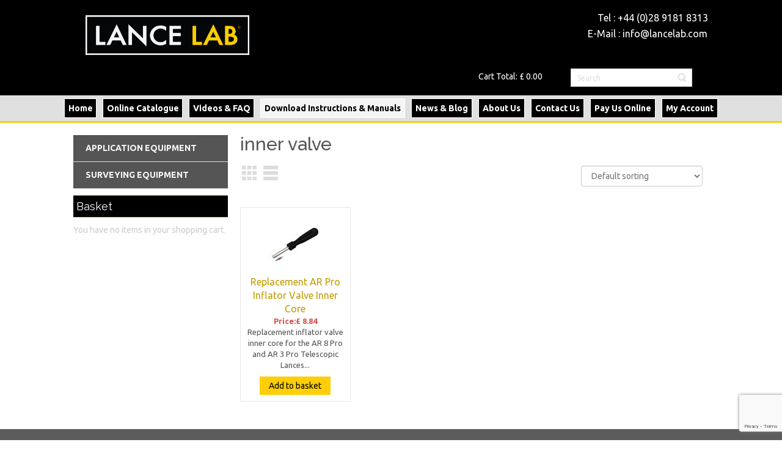

--- FILE ---
content_type: text/html; charset=UTF-8
request_url: https://www.lancelab.com/product-tag/inner-valve/
body_size: 18363
content:
<!DOCTYPE html>
<html dir="ltr" lang="en-GB">
<head>
    <meta charset="UTF-8" />
    
    <link rel="pingback" href="https://www.lancelab.com/xmlrpc.php" />
    <script>
    var themeHasJQuery = !!window.jQuery;
</script>
<script src="https://www.lancelab.com/wp-content/themes/Lancelab06/jquery.js?ver=1.0.465"></script>
<script>
    window._$ = jQuery.noConflict(themeHasJQuery);
</script>
    <meta name="viewport" content="width=device-width, initial-scale=1.0">
<!--[if lte IE 9]>
<link rel="stylesheet" type="text/css" href="https://www.lancelab.com/wp-content/themes/Lancelab06/layout.ie.css" />
<script src="https://www.lancelab.com/wp-content/themes/Lancelab06/layout.ie.js"></script>
<![endif]-->
<link class="" href='//fonts.googleapis.com/css?family=Ubuntu:300,300italic,regular,italic,500,500italic,700,700italic|Raleway:100,200,300,regular,500,600,700,800,900&subset=latin' rel='stylesheet' type='text/css'>
<script src="https://www.lancelab.com/wp-content/themes/Lancelab06/layout.core.js"></script>
<script src="https://www.lancelab.com/wp-content/themes/Lancelab06/CloudZoom.js?ver=1.0.465" type="text/javascript"></script>
    
    <meta name='robots' content='index, follow, max-image-preview:large, max-snippet:-1, max-video-preview:-1' />

	<!-- This site is optimized with the Yoast SEO plugin v19.4 - https://yoast.com/wordpress/plugins/seo/ -->
	<title>inner valve Archives - Lance Lab Ltd</title>
	<link rel="canonical" href="https://www.lancelab.com/product-tag/inner-valve/" />
	<meta property="og:locale" content="en_GB" />
	<meta property="og:type" content="article" />
	<meta property="og:title" content="inner valve Archives - Lance Lab Ltd" />
	<meta property="og:url" content="https://www.lancelab.com/product-tag/inner-valve/" />
	<meta property="og:site_name" content="Lance Lab Ltd" />
	<script type="application/ld+json" class="yoast-schema-graph">{"@context":"https://schema.org","@graph":[{"@type":"Organization","@id":"https://www.lancelab.com/#organization","name":"Lance Lab Ltd","url":"https://www.lancelab.com/","sameAs":[],"logo":{"@type":"ImageObject","inLanguage":"en-GB","@id":"https://www.lancelab.com/#/schema/logo/image/","url":"https://www.lancelab.com/wp-content/uploads/2013/08/Official-Lance-Lab-Logo-New-for-Website-e1433959411168.png","contentUrl":"https://www.lancelab.com/wp-content/uploads/2013/08/Official-Lance-Lab-Logo-New-for-Website-e1433959411168.png","width":200,"height":49,"caption":"Lance Lab Ltd"},"image":{"@id":"https://www.lancelab.com/#/schema/logo/image/"}},{"@type":"WebSite","@id":"https://www.lancelab.com/#website","url":"https://www.lancelab.com/","name":"Lance Lab Ltd","description":"","publisher":{"@id":"https://www.lancelab.com/#organization"},"potentialAction":[{"@type":"SearchAction","target":{"@type":"EntryPoint","urlTemplate":"https://www.lancelab.com/?s={search_term_string}"},"query-input":"required name=search_term_string"}],"inLanguage":"en-GB"},{"@type":"ImageObject","inLanguage":"en-GB","@id":"https://www.lancelab.com/product-tag/inner-valve/#primaryimage","url":"https://www.lancelab.com/wp-content/uploads/2019/07/ARP-06-Inflator-Valve-Inner-Core-with-fitting-tool.jpg","contentUrl":"https://www.lancelab.com/wp-content/uploads/2019/07/ARP-06-Inflator-Valve-Inner-Core-with-fitting-tool.jpg","width":2000,"height":2000},{"@type":"CollectionPage","@id":"https://www.lancelab.com/product-tag/inner-valve/","url":"https://www.lancelab.com/product-tag/inner-valve/","name":"inner valve Archives - Lance Lab Ltd","isPartOf":{"@id":"https://www.lancelab.com/#website"},"primaryImageOfPage":{"@id":"https://www.lancelab.com/product-tag/inner-valve/#primaryimage"},"image":{"@id":"https://www.lancelab.com/product-tag/inner-valve/#primaryimage"},"thumbnailUrl":"https://www.lancelab.com/wp-content/uploads/2019/07/ARP-06-Inflator-Valve-Inner-Core-with-fitting-tool.jpg","breadcrumb":{"@id":"https://www.lancelab.com/product-tag/inner-valve/#breadcrumb"},"inLanguage":"en-GB"},{"@type":"BreadcrumbList","@id":"https://www.lancelab.com/product-tag/inner-valve/#breadcrumb","itemListElement":[{"@type":"ListItem","position":1,"name":"inner valve"}]}]}</script>
	<!-- / Yoast SEO plugin. -->


<link rel='dns-prefetch' href='//www.lancelab.com' />
<link rel='dns-prefetch' href='//www.google.com' />
<link rel='dns-prefetch' href='//s.w.org' />
<link rel="alternate" type="application/rss+xml" title="Lance Lab Ltd &raquo; Feed" href="https://www.lancelab.com/feed/" />
<link rel="alternate" type="application/rss+xml" title="Lance Lab Ltd &raquo; Comments Feed" href="https://www.lancelab.com/comments/feed/" />
<link rel="alternate" type="application/rss+xml" title="Lance Lab Ltd &raquo; inner valve Tag Feed" href="https://www.lancelab.com/product-tag/inner-valve/feed/" />
<script type="text/javascript">
window._wpemojiSettings = {"baseUrl":"https:\/\/s.w.org\/images\/core\/emoji\/14.0.0\/72x72\/","ext":".png","svgUrl":"https:\/\/s.w.org\/images\/core\/emoji\/14.0.0\/svg\/","svgExt":".svg","source":{"concatemoji":"https:\/\/www.lancelab.com\/wp-includes\/js\/wp-emoji-release.min.js?ver=7c150921fe0eac818faf027e5dab0288"}};
/*! This file is auto-generated */
!function(e,a,t){var n,r,o,i=a.createElement("canvas"),p=i.getContext&&i.getContext("2d");function s(e,t){var a=String.fromCharCode,e=(p.clearRect(0,0,i.width,i.height),p.fillText(a.apply(this,e),0,0),i.toDataURL());return p.clearRect(0,0,i.width,i.height),p.fillText(a.apply(this,t),0,0),e===i.toDataURL()}function c(e){var t=a.createElement("script");t.src=e,t.defer=t.type="text/javascript",a.getElementsByTagName("head")[0].appendChild(t)}for(o=Array("flag","emoji"),t.supports={everything:!0,everythingExceptFlag:!0},r=0;r<o.length;r++)t.supports[o[r]]=function(e){if(!p||!p.fillText)return!1;switch(p.textBaseline="top",p.font="600 32px Arial",e){case"flag":return s([127987,65039,8205,9895,65039],[127987,65039,8203,9895,65039])?!1:!s([55356,56826,55356,56819],[55356,56826,8203,55356,56819])&&!s([55356,57332,56128,56423,56128,56418,56128,56421,56128,56430,56128,56423,56128,56447],[55356,57332,8203,56128,56423,8203,56128,56418,8203,56128,56421,8203,56128,56430,8203,56128,56423,8203,56128,56447]);case"emoji":return!s([129777,127995,8205,129778,127999],[129777,127995,8203,129778,127999])}return!1}(o[r]),t.supports.everything=t.supports.everything&&t.supports[o[r]],"flag"!==o[r]&&(t.supports.everythingExceptFlag=t.supports.everythingExceptFlag&&t.supports[o[r]]);t.supports.everythingExceptFlag=t.supports.everythingExceptFlag&&!t.supports.flag,t.DOMReady=!1,t.readyCallback=function(){t.DOMReady=!0},t.supports.everything||(n=function(){t.readyCallback()},a.addEventListener?(a.addEventListener("DOMContentLoaded",n,!1),e.addEventListener("load",n,!1)):(e.attachEvent("onload",n),a.attachEvent("onreadystatechange",function(){"complete"===a.readyState&&t.readyCallback()})),(e=t.source||{}).concatemoji?c(e.concatemoji):e.wpemoji&&e.twemoji&&(c(e.twemoji),c(e.wpemoji)))}(window,document,window._wpemojiSettings);
</script>
<style type="text/css">
img.wp-smiley,
img.emoji {
	display: inline !important;
	border: none !important;
	box-shadow: none !important;
	height: 1em !important;
	width: 1em !important;
	margin: 0 0.07em !important;
	vertical-align: -0.1em !important;
	background: none !important;
	padding: 0 !important;
}
</style>
	<link rel='stylesheet' id='dashicons-css'  href='https://www.lancelab.com/wp-includes/css/dashicons.min.css?ver=7c150921fe0eac818faf027e5dab0288' type='text/css' media='all' />
<link rel='stylesheet' id='wp-jquery-ui-dialog-css'  href='https://www.lancelab.com/wp-includes/css/jquery-ui-dialog.min.css?ver=7c150921fe0eac818faf027e5dab0288' type='text/css' media='all' />
<link rel='stylesheet' id='responsively-lazy-css'  href='https://www.lancelab.com/wp-content/plugins/simple-lazyload/responsively-lazy/1.2.1/responsivelyLazy.min.css?ver=7c150921fe0eac818faf027e5dab0288' type='text/css' media='all' />
<link rel='stylesheet' id='wp-block-library-css'  href='https://www.lancelab.com/wp-includes/css/dist/block-library/style.min.css?ver=7c150921fe0eac818faf027e5dab0288' type='text/css' media='all' />
<link rel='stylesheet' id='wc-block-style-css'  href='https://www.lancelab.com/wp-content/plugins/woocommerce/packages/woocommerce-blocks/build/style.css?ver=2.5.14' type='text/css' media='all' />
<style id='global-styles-inline-css' type='text/css'>
body{--wp--preset--color--black: #000000;--wp--preset--color--cyan-bluish-gray: #abb8c3;--wp--preset--color--white: #ffffff;--wp--preset--color--pale-pink: #f78da7;--wp--preset--color--vivid-red: #cf2e2e;--wp--preset--color--luminous-vivid-orange: #ff6900;--wp--preset--color--luminous-vivid-amber: #fcb900;--wp--preset--color--light-green-cyan: #7bdcb5;--wp--preset--color--vivid-green-cyan: #00d084;--wp--preset--color--pale-cyan-blue: #8ed1fc;--wp--preset--color--vivid-cyan-blue: #0693e3;--wp--preset--color--vivid-purple: #9b51e0;--wp--preset--gradient--vivid-cyan-blue-to-vivid-purple: linear-gradient(135deg,rgba(6,147,227,1) 0%,rgb(155,81,224) 100%);--wp--preset--gradient--light-green-cyan-to-vivid-green-cyan: linear-gradient(135deg,rgb(122,220,180) 0%,rgb(0,208,130) 100%);--wp--preset--gradient--luminous-vivid-amber-to-luminous-vivid-orange: linear-gradient(135deg,rgba(252,185,0,1) 0%,rgba(255,105,0,1) 100%);--wp--preset--gradient--luminous-vivid-orange-to-vivid-red: linear-gradient(135deg,rgba(255,105,0,1) 0%,rgb(207,46,46) 100%);--wp--preset--gradient--very-light-gray-to-cyan-bluish-gray: linear-gradient(135deg,rgb(238,238,238) 0%,rgb(169,184,195) 100%);--wp--preset--gradient--cool-to-warm-spectrum: linear-gradient(135deg,rgb(74,234,220) 0%,rgb(151,120,209) 20%,rgb(207,42,186) 40%,rgb(238,44,130) 60%,rgb(251,105,98) 80%,rgb(254,248,76) 100%);--wp--preset--gradient--blush-light-purple: linear-gradient(135deg,rgb(255,206,236) 0%,rgb(152,150,240) 100%);--wp--preset--gradient--blush-bordeaux: linear-gradient(135deg,rgb(254,205,165) 0%,rgb(254,45,45) 50%,rgb(107,0,62) 100%);--wp--preset--gradient--luminous-dusk: linear-gradient(135deg,rgb(255,203,112) 0%,rgb(199,81,192) 50%,rgb(65,88,208) 100%);--wp--preset--gradient--pale-ocean: linear-gradient(135deg,rgb(255,245,203) 0%,rgb(182,227,212) 50%,rgb(51,167,181) 100%);--wp--preset--gradient--electric-grass: linear-gradient(135deg,rgb(202,248,128) 0%,rgb(113,206,126) 100%);--wp--preset--gradient--midnight: linear-gradient(135deg,rgb(2,3,129) 0%,rgb(40,116,252) 100%);--wp--preset--duotone--dark-grayscale: url('#wp-duotone-dark-grayscale');--wp--preset--duotone--grayscale: url('#wp-duotone-grayscale');--wp--preset--duotone--purple-yellow: url('#wp-duotone-purple-yellow');--wp--preset--duotone--blue-red: url('#wp-duotone-blue-red');--wp--preset--duotone--midnight: url('#wp-duotone-midnight');--wp--preset--duotone--magenta-yellow: url('#wp-duotone-magenta-yellow');--wp--preset--duotone--purple-green: url('#wp-duotone-purple-green');--wp--preset--duotone--blue-orange: url('#wp-duotone-blue-orange');--wp--preset--font-size--small: 13px;--wp--preset--font-size--medium: 20px;--wp--preset--font-size--large: 36px;--wp--preset--font-size--x-large: 42px;}.has-black-color{color: var(--wp--preset--color--black) !important;}.has-cyan-bluish-gray-color{color: var(--wp--preset--color--cyan-bluish-gray) !important;}.has-white-color{color: var(--wp--preset--color--white) !important;}.has-pale-pink-color{color: var(--wp--preset--color--pale-pink) !important;}.has-vivid-red-color{color: var(--wp--preset--color--vivid-red) !important;}.has-luminous-vivid-orange-color{color: var(--wp--preset--color--luminous-vivid-orange) !important;}.has-luminous-vivid-amber-color{color: var(--wp--preset--color--luminous-vivid-amber) !important;}.has-light-green-cyan-color{color: var(--wp--preset--color--light-green-cyan) !important;}.has-vivid-green-cyan-color{color: var(--wp--preset--color--vivid-green-cyan) !important;}.has-pale-cyan-blue-color{color: var(--wp--preset--color--pale-cyan-blue) !important;}.has-vivid-cyan-blue-color{color: var(--wp--preset--color--vivid-cyan-blue) !important;}.has-vivid-purple-color{color: var(--wp--preset--color--vivid-purple) !important;}.has-black-background-color{background-color: var(--wp--preset--color--black) !important;}.has-cyan-bluish-gray-background-color{background-color: var(--wp--preset--color--cyan-bluish-gray) !important;}.has-white-background-color{background-color: var(--wp--preset--color--white) !important;}.has-pale-pink-background-color{background-color: var(--wp--preset--color--pale-pink) !important;}.has-vivid-red-background-color{background-color: var(--wp--preset--color--vivid-red) !important;}.has-luminous-vivid-orange-background-color{background-color: var(--wp--preset--color--luminous-vivid-orange) !important;}.has-luminous-vivid-amber-background-color{background-color: var(--wp--preset--color--luminous-vivid-amber) !important;}.has-light-green-cyan-background-color{background-color: var(--wp--preset--color--light-green-cyan) !important;}.has-vivid-green-cyan-background-color{background-color: var(--wp--preset--color--vivid-green-cyan) !important;}.has-pale-cyan-blue-background-color{background-color: var(--wp--preset--color--pale-cyan-blue) !important;}.has-vivid-cyan-blue-background-color{background-color: var(--wp--preset--color--vivid-cyan-blue) !important;}.has-vivid-purple-background-color{background-color: var(--wp--preset--color--vivid-purple) !important;}.has-black-border-color{border-color: var(--wp--preset--color--black) !important;}.has-cyan-bluish-gray-border-color{border-color: var(--wp--preset--color--cyan-bluish-gray) !important;}.has-white-border-color{border-color: var(--wp--preset--color--white) !important;}.has-pale-pink-border-color{border-color: var(--wp--preset--color--pale-pink) !important;}.has-vivid-red-border-color{border-color: var(--wp--preset--color--vivid-red) !important;}.has-luminous-vivid-orange-border-color{border-color: var(--wp--preset--color--luminous-vivid-orange) !important;}.has-luminous-vivid-amber-border-color{border-color: var(--wp--preset--color--luminous-vivid-amber) !important;}.has-light-green-cyan-border-color{border-color: var(--wp--preset--color--light-green-cyan) !important;}.has-vivid-green-cyan-border-color{border-color: var(--wp--preset--color--vivid-green-cyan) !important;}.has-pale-cyan-blue-border-color{border-color: var(--wp--preset--color--pale-cyan-blue) !important;}.has-vivid-cyan-blue-border-color{border-color: var(--wp--preset--color--vivid-cyan-blue) !important;}.has-vivid-purple-border-color{border-color: var(--wp--preset--color--vivid-purple) !important;}.has-vivid-cyan-blue-to-vivid-purple-gradient-background{background: var(--wp--preset--gradient--vivid-cyan-blue-to-vivid-purple) !important;}.has-light-green-cyan-to-vivid-green-cyan-gradient-background{background: var(--wp--preset--gradient--light-green-cyan-to-vivid-green-cyan) !important;}.has-luminous-vivid-amber-to-luminous-vivid-orange-gradient-background{background: var(--wp--preset--gradient--luminous-vivid-amber-to-luminous-vivid-orange) !important;}.has-luminous-vivid-orange-to-vivid-red-gradient-background{background: var(--wp--preset--gradient--luminous-vivid-orange-to-vivid-red) !important;}.has-very-light-gray-to-cyan-bluish-gray-gradient-background{background: var(--wp--preset--gradient--very-light-gray-to-cyan-bluish-gray) !important;}.has-cool-to-warm-spectrum-gradient-background{background: var(--wp--preset--gradient--cool-to-warm-spectrum) !important;}.has-blush-light-purple-gradient-background{background: var(--wp--preset--gradient--blush-light-purple) !important;}.has-blush-bordeaux-gradient-background{background: var(--wp--preset--gradient--blush-bordeaux) !important;}.has-luminous-dusk-gradient-background{background: var(--wp--preset--gradient--luminous-dusk) !important;}.has-pale-ocean-gradient-background{background: var(--wp--preset--gradient--pale-ocean) !important;}.has-electric-grass-gradient-background{background: var(--wp--preset--gradient--electric-grass) !important;}.has-midnight-gradient-background{background: var(--wp--preset--gradient--midnight) !important;}.has-small-font-size{font-size: var(--wp--preset--font-size--small) !important;}.has-medium-font-size{font-size: var(--wp--preset--font-size--medium) !important;}.has-large-font-size{font-size: var(--wp--preset--font-size--large) !important;}.has-x-large-font-size{font-size: var(--wp--preset--font-size--x-large) !important;}
</style>
<link rel='stylesheet' id='contact-form-7-css'  href='https://www.lancelab.com/wp-content/plugins/contact-form-7/includes/css/styles.css?ver=5.6.1' type='text/css' media='all' />
<link rel='stylesheet' id='rs-plugin-settings-css'  href='https://www.lancelab.com/wp-content/plugins/revslider/public/assets/css/settings.css?ver=5.1.6' type='text/css' media='all' />
<style id='rs-plugin-settings-inline-css' type='text/css'>
#rs-demo-id {}
</style>
<link rel='stylesheet' id='apm-styles-css'  href='https://www.lancelab.com/wp-content/plugins/woocommerce-accepted-payment-methods/assets/css/style.css?ver=7c150921fe0eac818faf027e5dab0288' type='text/css' media='all' />
<link rel='stylesheet' id='woocommerce-layout-css'  href='https://www.lancelab.com/wp-content/plugins/woocommerce/assets/css/woocommerce-layout.css?ver=3.9.5' type='text/css' media='all' />
<link rel='stylesheet' id='woocommerce-smallscreen-css'  href='https://www.lancelab.com/wp-content/plugins/woocommerce/assets/css/woocommerce-smallscreen.css?ver=3.9.5' type='text/css' media='only screen and (max-width: 768px)' />
<link rel='stylesheet' id='woocommerce-general-css'  href='https://www.lancelab.com/wp-content/plugins/woocommerce/assets/css/woocommerce.css?ver=3.9.5' type='text/css' media='all' />
<style id='woocommerce-inline-inline-css' type='text/css'>
.woocommerce form .form-row .required { visibility: visible; }
</style>
<link rel='stylesheet' id='wooslider-flexslider-css'  href='https://www.lancelab.com/wp-content/plugins/wooslider/assets/css/flexslider.css?ver=1.0.1' type='text/css' media='all' />
<link rel='stylesheet' id='wooslider-common-css'  href='https://www.lancelab.com/wp-content/plugins/wooslider/assets/css/style.css?ver=1.0.1' type='text/css' media='all' />
<link rel='stylesheet' id='slb_core-css'  href='https://www.lancelab.com/wp-content/plugins/simple-lightbox/client/css/app.css?ver=2.9.3' type='text/css' media='all' />
<link rel='stylesheet' id='theme-bootstrap-css'  href='//www.lancelab.com/wp-content/themes/Lancelab06/bootstrap.css?ver=1.0.465' type='text/css' media='all' />
<link rel='stylesheet' id='theme-style-css'  href='//www.lancelab.com/wp-content/themes/Lancelab06/style.css?ver=1.0.465' type='text/css' media='all' />
<script type='text/javascript' src='https://www.lancelab.com/wp-includes/js/jquery/jquery.min.js?ver=3.6.0' id='jquery-core-js'></script>
<script type='text/javascript' src='https://www.lancelab.com/wp-includes/js/jquery/jquery-migrate.min.js?ver=3.3.2' id='jquery-migrate-js'></script>
<script type='text/javascript' src='https://www.lancelab.com/wp-content/plugins/simple-lazyload/responsively-lazy/1.2.1/responsivelyLazy.min.js?ver=7c150921fe0eac818faf027e5dab0288' id='responsively-lazy-js'></script>
<script type='text/javascript' src='https://www.lancelab.com/wp-content/plugins/revslider/public/assets/js/jquery.themepunch.tools.min.js?ver=5.1.6' id='tp-tools-js'></script>
<script type='text/javascript' src='https://www.lancelab.com/wp-content/plugins/revslider/public/assets/js/jquery.themepunch.revolution.min.js?ver=5.1.6' id='revmin-js'></script>
<script type='text/javascript' id='jquery-blockui-js-extra'>
/* <![CDATA[ */
var jquery_blockui_params = {"i18n_required_rating_text":"Please select a rating","i18n_required_comment_text":"Please type a comment","review_rating_required":"no"};
/* ]]> */
</script>
<script type='text/javascript' src='https://www.lancelab.com/wp-content/plugins/woocommerce/assets/js/jquery-blockui/jquery.blockUI.min.js?ver=2.70' id='jquery-blockui-js'></script>
<script type='text/javascript' id='wc-add-to-cart-js-extra'>
/* <![CDATA[ */
var wc_add_to_cart_params = {"ajax_url":"\/wp-admin\/admin-ajax.php","wc_ajax_url":"\/?wc-ajax=%%endpoint%%","i18n_view_cart":"View basket","cart_url":"https:\/\/www.lancelab.com\/cart\/","is_cart":"","cart_redirect_after_add":"yes","i18n_required_rating_text":"Please select a rating","i18n_required_comment_text":"Please type a comment","review_rating_required":"no"};
/* ]]> */
</script>
<script type='text/javascript' src='https://www.lancelab.com/wp-content/plugins/woocommerce/assets/js/frontend/add-to-cart.min.js?ver=3.9.5' id='wc-add-to-cart-js'></script>
<script type='text/javascript' src='https://www.lancelab.com/wp-content/plugins/js_composer/assets/js/vendors/woocommerce-add-to-cart.js?ver=7.0' id='vc_woocommerce-add-to-cart-js-js'></script>
<script type='text/javascript' src='//www.lancelab.com/wp-content/themes/Lancelab06/bootstrap.min.js?ver=1.0.465' id='theme-bootstrap-js'></script>
<script type='text/javascript' src='//www.lancelab.com/wp-content/themes/Lancelab06/script.js?ver=1.0.465' id='theme-script-js'></script>
<script></script><link rel="https://api.w.org/" href="https://www.lancelab.com/wp-json/" /><link rel="EditURI" type="application/rsd+xml" title="RSD" href="https://www.lancelab.com/xmlrpc.php?rsd" />
<link rel="wlwmanifest" type="application/wlwmanifest+xml" href="https://www.lancelab.com/wp-includes/wlwmanifest.xml" /> 
<meta name="google-site-verification" content="b_gg1d8P_3p8xbJ8W1-XeLMvnERXkw8ot07qkfD26bo" />    <script>
        jQuery(function ($) {
            $('.woocommerce_error, .woocommerce-error').each(function() {
                $(this).removeClass('woocommerce_error').removeClass('woocommerce-error').addClass(' bd-errormessage-1 alert alert-danger').append('<button type=\"button\" class=\"close\" data-dismiss=\"alert\">&times;</button>'); // 
            });
        });
    </script>
    <script>
        jQuery(function ($) {
            $('.woocommerce_info, .woocommerce-info').each(function() {
                $(this).removeClass('woocommerce_info').removeClass('woocommerce-info').addClass(' bd-informationmessage-1 alert alert-info').append('<button type=\"button\" class=\"close\" data-dismiss=\"alert\">&times;</button>'); // 
            });
        });
    </script>
    <script>
        jQuery(function ($) {
            $('.woocommerce_message, .woocommerce-message').each(function() {
                $(this).removeClass('woocommerce_message').removeClass('woocommerce-message').addClass(' bd-successmessage-1 alert alert-success').append('<button type=\"button\" class=\"close\" data-dismiss=\"alert\">&times;</button>'); // 
            });
        });
    </script>
<script>window.wpJQuery = window.jQuery;</script>	<noscript><style>.woocommerce-product-gallery{ opacity: 1 !important; }</style></noscript>
	<meta name="generator" content="Powered by WPBakery Page Builder - drag and drop page builder for WordPress."/>
<meta name="generator" content="Powered by Slider Revolution 5.1.6 - responsive, Mobile-Friendly Slider Plugin for WordPress with comfortable drag and drop interface." />
<link rel="icon" href="https://www.lancelab.com/wp-content/uploads/2019/08/cropped-Official-Lance-Lab-Logo-2-32x32.png" sizes="32x32" />
<link rel="icon" href="https://www.lancelab.com/wp-content/uploads/2019/08/cropped-Official-Lance-Lab-Logo-2-192x192.png" sizes="192x192" />
<link rel="apple-touch-icon" href="https://www.lancelab.com/wp-content/uploads/2019/08/cropped-Official-Lance-Lab-Logo-2-180x180.png" />
<meta name="msapplication-TileImage" content="https://www.lancelab.com/wp-content/uploads/2019/08/cropped-Official-Lance-Lab-Logo-2-270x270.png" />
<noscript><style> .wpb_animate_when_almost_visible { opacity: 1; }</style></noscript>    
</head>
<body data-rsssl=1 class="archive tax-product_tag term-inner-valve term-394  hfeed bootstrap bd-body-3 bd-pagebackground bd-margins theme-Lancelab06 woocommerce woocommerce-page woocommerce-no-js wpb-js-composer js-comp-ver-7.0 vc_responsive">
<header class=" bd-headerarea-1 bd-margins">
        <section class=" bd-section-1 bd-page-width bd-tagstyles " id="section1" data-section-title="">
    <div class="bd-container-inner bd-margins clearfix">
        <div class=" bd-layoutbox-17 bd-background-width  bd-no-margins clearfix">
    <div class="bd-container-inner">
        
<a class=" bd-logo-1" href="https://www.lancelab.com">
<img class=" bd-imagestyles sl_lazyimg" src="https://www.lancelab.com/wp-content/plugins/simple-lazyload/blank_250x250.gif" file="https://www.lancelab.com/wp-content/uploads/2019/08/Lance-Lab-Ltd-Logo.png" alt="Lance Lab Ltd"><noscript><img class=" bd-imagestyles" src="https://www.lancelab.com/wp-content/uploads/2019/08/Lance-Lab-Ltd-Logo.png" alt="Lance Lab Ltd"></noscript>
</a>
	
		
<div class=" bd-cartlink-1 hidden-xs">
    
    <div class=" bd-horizontalmenu-3 clearfix">
        <div class="bd-container-inner">
            
            <ul class=" bd-menu-5 nav nav-pills navbar-left">
                <li class=" bd-menuitem-9">
                    <a href="https://www.lancelab.com/cart/">
                        
                            <span>
                                
                                    Cart                            </span>
                        
                            <div class=" bd-pricetext-1">
    <span class=" bd-label-1">Total:</span>
        <span class=" bd-container-33 bd-tagstyles">
            <span class="woocommerce-Price-amount amount"><span class="woocommerce-Price-currencySymbol">&pound;</span>&nbsp;0.00</span>        </span>
</div>
                    </a>
                                    </li>
            </ul>
            
        </div>
    </div>
    
</div>

	
		<p class=" bd-textblock-2 bd-content-element">
    Tel : +44 (0)28 9181 8313</p>
	
		<p class=" bd-textblock-4 bd-content-element">
    E-Mail : <a href="mailto:info@lancelab.com" style="color:#fff;">info@lancelab.com</a></p>
	
		<form id="search-3" class=" bd-search-3 hidden-xs form-inline" method="get" name="searchform" action="https://www.lancelab.com/">
    <div class="bd-container-inner">
        <div class="bd-search-wrapper">
            
                <input name="s" type="text" class=" bd-bootstrapinput-6 form-control input-sm" value="" placeholder="Search">
                <a href="#" class="bd-icon-20 bd-icon " link-disable="true"></a>
        </div>
    </div>
        <script>
        (function (jQuery, $) {
            jQuery('.bd-search-3 .bd-icon-20').on('click', function (e) {
                e.preventDefault();
                jQuery('#search-3').submit();
            });
        })(window._$, window._$);
    </script>
</form>
	
		    </div>
</div>
    </div>
</section>
</header>
	
		    <div data-affix
     data-offset=""
     data-fix-at-screen="top"
     data-clip-at-control="top"
     
 data-enable-lg
     
 data-enable-md
     
 data-enable-sm
     
     class=" bd-affix-6 bd-no-margins bd-margins ">
    <nav class=" bd-hmenu-6 "  data-responsive-menu="true" data-responsive-levels="expand on click" data-responsive-type="" data-offcanvas-delay="0ms" data-offcanvas-duration="700ms" data-offcanvas-timing-function="ease">
        
            <div class=" bd-menuoverlay-24 bd-menu-overlay"></div>
            <div class=" bd-responsivemenu-5 collapse-button">
    <div class="bd-container-inner">
        <div class="bd-menuitem-25 ">
            <a  data-toggle="collapse"
                data-target=".bd-hmenu-6 .collapse-button + .navbar-collapse"
                href="#" onclick="return false;">
                    <span></span>
            </a>
        </div>
    </div>
</div>
            <div class="navbar-collapse collapse ">
        
        <div class=" bd-horizontalmenu-10 clearfix">
            <div class="bd-container-inner">
            
            
<ul class=" bd-menu-20 nav nav-pills nav-justified">
    <li class=" bd-menuitem-35 bd-toplevel-item ">
    <a class=" "  href="https://lancelab.com">
        <span>
            Home        </span>
    </a>    </li>
    
<li class=" bd-menuitem-35 bd-toplevel-item  bd-submenu-icon-only">
    <a class=" "  href="https://www.lancelab.com/online-catalogue/">
        <span>
            Online Catalogue        </span>
    </a>    
    <div class="bd-menu-21-popup ">
            <ul class="bd-menu-21 bd-no-margins  ">
        
            <li class=" bd-menuitem-36  bd-submenu-icon-only bd-sub-item">
    
            <a class=" "  href="https://www.lancelab.com/product-category/pest-control/">
                <span>
                    Application Equipment                </span>
            </a>
    
    <div class="bd-menu-21-popup ">
            <ul class="bd-menu-21 bd-no-margins  ">
        
            <li class=" bd-menuitem-36  bd-submenu-icon-only bd-sub-item">
    
            <a class=" "  href="https://www.lancelab.com/product-category/powder-dusting-lances-tools/">
                <span>
                    Powder Dusting Lances &#038; Tools                </span>
            </a>
    
    <div class="bd-menu-21-popup ">
            <ul class="bd-menu-21 bd-no-margins  ">
        
            <li class=" bd-menuitem-36  bd-submenu-icon-only bd-sub-item">
    
            <a class=" "  href="https://www.lancelab.com/product/lance-lab-ar-8-pro/">
                <span>
                    AR 8 Pro                </span>
            </a>
    
    <div class="bd-menu-21-popup ">
            <ul class="bd-menu-21 bd-no-margins  ">
        
            <li class=" bd-menuitem-36  bd-sub-item">
    
            <a class=" "  href="https://www.lancelab.com/product-category/ar-8-pro/ar-8-pro-spare-parts-accessories/">
                <span>
                    AR 8 Pro Spare Parts &amp; Accessories                </span>
            </a>
            </li>
    
    
            </ul>
        </div>
    
            </li>
    
    
    
            <li class=" bd-menuitem-36  bd-submenu-icon-only bd-sub-item">
    
            <a class=" "  href="https://www.lancelab.com/product/ar-3-pro/">
                <span>
                    AR 3 Pro                </span>
            </a>
    
    <div class="bd-menu-21-popup ">
            <ul class="bd-menu-21 bd-no-margins  ">
        
            <li class=" bd-menuitem-36  bd-sub-item">
    
            <a class=" "  href="https://www.lancelab.com/product-category/ar-3-pro-spare-parts-accessories/">
                <span>
                    AR 3 Pro Spare Parts &amp; Accessories                </span>
            </a>
            </li>
    
    
            </ul>
        </div>
    
            </li>
    
    
    
            <li class=" bd-menuitem-36  bd-submenu-icon-only bd-sub-item">
    
            <a class=" "  href="https://www.lancelab.com/product/ar-pro-bulb-duster-kit/">
                <span>
                    AR Pro Bulb Duster Kit                </span>
            </a>
    
    <div class="bd-menu-21-popup ">
            <ul class="bd-menu-21 bd-no-margins  ">
        
            <li class=" bd-menuitem-36  bd-sub-item">
    
            <a class=" "  href="https://www.lancelab.com/product-category/ar-pro-bulb-duster-spare-parts/">
                <span>
                    AR Pro Bulb Duster Kit Spare Parts                </span>
            </a>
            </li>
    
    
            </ul>
        </div>
    
            </li>
    
    
    
            <li class=" bd-menuitem-36  bd-submenu-icon-only bd-sub-item">
    
            <a class=" "  href="https://www.lancelab.com/product/t8-telescopic-lance/">
                <span>
                    T8 D Telescopic Dusting Lance                </span>
            </a>
    
    <div class="bd-menu-21-popup ">
            <ul class="bd-menu-21 bd-no-margins  ">
        
            <li class=" bd-menuitem-36  bd-sub-item">
    
            <a class=" "  href="https://www.lancelab.com/product-category/t8-d-xl-8-d-spares-accessories/">
                <span>
                    T8 D / XL 8 D Spares &amp; Accessories                </span>
            </a>
            </li>
    
    
            </ul>
        </div>
    
            </li>
    
    
    
            <li class=" bd-menuitem-36  bd-sub-item">
    
            <a class=" "  href="https://www.lancelab.com/product/mini-flex/">
                <span>
                    Mini-Flex Attachment                </span>
            </a>
            </li>
    
    
    
            <li class=" bd-menuitem-36  bd-sub-item">
    
            <a class=" "  href="https://www.lancelab.com/product-category/lance-lab-ar-8-spares-accessories/">
                <span>
                    AR 8 (Discontinued) Spares                </span>
            </a>
            </li>
    
    
    
            <li class=" bd-menuitem-36  bd-sub-item">
    
            <a class=" "  href="https://www.lancelab.com/product-category/ar-bulb-duster-spares/">
                <span>
                    AR Bulb Duster (Discontinued) Spares                </span>
            </a>
            </li>
    
    
            </ul>
        </div>
    
            </li>
    
    
    
            <li class=" bd-menuitem-36  bd-submenu-icon-only bd-sub-item">
    
            <a class=" "  href="https://www.lancelab.com/product-category/aerosol-lances-and-accessories/">
                <span>
                    Aerosol Lances &amp; Accessories                </span>
            </a>
    
    <div class="bd-menu-21-popup ">
            <ul class="bd-menu-21 bd-no-margins  ">
        
            <li class=" bd-menuitem-36  bd-submenu-icon-only bd-sub-item">
    
            <a class=" "  href="https://www.lancelab.com/product/aerosol-3/">
                <span>
                    AerosoL 3                </span>
            </a>
    
    <div class="bd-menu-21-popup ">
            <ul class="bd-menu-21 bd-no-margins  ">
        
            <li class=" bd-menuitem-36  bd-sub-item">
    
            <a class=" "  href="https://www.lancelab.com/product-category/aerosol-3-spares-accessories/">
                <span>
                    AerosoL 3 Spares &amp; Accessories                </span>
            </a>
            </li>
    
    
            </ul>
        </div>
    
            </li>
    
    
    
            <li class=" bd-menuitem-36  bd-sub-item">
    
            <a class=" "  href="https://www.lancelab.com/product-category/aerosol-straws/">
                <span>
                    Aerosol Straws                </span>
            </a>
            </li>
    
    
            </ul>
        </div>
    
            </li>
    
    
    
            <li class=" bd-menuitem-36  bd-submenu-icon-only bd-sub-item">
    
            <a class=" "  href="https://www.lancelab.com/product-category/liquid-spraying-lances-tools/">
                <span>
                    Liquid Spraying Lances &amp; Tools                </span>
            </a>
    
    <div class="bd-menu-21-popup ">
            <ul class="bd-menu-21 bd-no-margins  ">
        
            <li class=" bd-menuitem-36  bd-submenu-icon-only bd-sub-item">
    
            <a class=" "  href="https://www.lancelab.com/product/t8s-telescopic-universal-liquid-spray-lance/">
                <span>
                    T8 S Telescopic Universal Liquid Spray Lance                </span>
            </a>
    
    <div class="bd-menu-21-popup ">
            <ul class="bd-menu-21 bd-no-margins  ">
        
            <li class=" bd-menuitem-36  bd-sub-item">
    
            <a class=" "  href="https://www.lancelab.com/product-category/t8-s-xl-8-s-spares-accessories/">
                <span>
                    T8 S / XL 8 S Spares &amp; accessories                </span>
            </a>
            </li>
    
    
            </ul>
        </div>
    
            </li>
    
    
    
            <li class=" bd-menuitem-36  bd-submenu-icon-only bd-sub-item">
    
            <a class=" "  href="https://www.lancelab.com/product/t3-s-telescopic-universal-liquid-spray-lance/">
                <span>
                    T3 S                </span>
            </a>
    
    <div class="bd-menu-21-popup ">
            <ul class="bd-menu-21 bd-no-margins  ">
        
            <li class=" bd-menuitem-36  bd-sub-item">
    
            <a class=" "  href="https://www.lancelab.com/product-category/t3s-spare-parts-accessories/">
                <span>
                    T3 S Spares &#038; Accessories                </span>
            </a>
            </li>
    
    
            </ul>
        </div>
    
            </li>
    
    
            </ul>
        </div>
    
            </li>
    
    
    
            <li class=" bd-menuitem-36  bd-sub-item">
    
            <a class=" "  href="https://www.lancelab.com/product-category/conversion-kits/">
                <span>
                    Conversion Kits                </span>
            </a>
            </li>
    
    
            </ul>
        </div>
    
            </li>
    
    
    
            <li class=" bd-menuitem-36  bd-submenu-icon-only bd-sub-item">
    
            <a class=" "  href="https://www.lancelab.com/product-category/surveying-equipment/">
                <span>
                    Surveying Equipment                </span>
            </a>
    
    <div class="bd-menu-21-popup ">
            <ul class="bd-menu-21 bd-no-margins  ">
        
            <li class=" bd-menuitem-36  bd-submenu-icon-only bd-sub-item">
    
            <a class=" "  href="https://www.lancelab.com/product-category/surveying-equipment/tc-7-camera-lance-series/">
                <span>
                    TC 7 Camera Lance Series                </span>
            </a>
    
    <div class="bd-menu-21-popup ">
            <ul class="bd-menu-21 bd-no-margins  ">
        
            <li class=" bd-menuitem-36  bd-sub-item">
    
            <a class=" "  href="https://www.lancelab.com/product-category/tc-7-spares-accessories/">
                <span>
                    TC 7 Spares &amp; Accessories                </span>
            </a>
            </li>
    
    
            </ul>
        </div>
    
            </li>
    
    
            </ul>
        </div>
    
            </li>
    
    
            </ul>
        </div>
    
    </li>
    
<li class=" bd-menuitem-35 bd-toplevel-item  bd-submenu-icon-only">
    <a class=" "  href="https://www.lancelab.com/technical-support/">
        <span>
            Videos &#038; FAQ        </span>
    </a>    
    <div class="bd-menu-21-popup ">
            <ul class="bd-menu-21 bd-no-margins  ">
        
            <li class=" bd-menuitem-36  bd-submenu-icon-only bd-sub-item">
    
            <a class=" "  href="https://www.lancelab.com/instruction-videos/">
                <span>
                    Video Vault                </span>
            </a>
    
    <div class="bd-menu-21-popup ">
            <ul class="bd-menu-21 bd-no-margins  ">
        
            <li class=" bd-menuitem-36  bd-sub-item">
    
            <a class=" "  href="https://www.lancelab.com/ar-8-pro-videos/">
                <span>
                    AR 8 Pro                </span>
            </a>
            </li>
    
    
    
            <li class=" bd-menuitem-36  bd-sub-item">
    
            <a class=" "  href="https://www.lancelab.com/xl-8-d-dusting-lance/">
                <span>
                    XL 8 D Dusting Lance                </span>
            </a>
            </li>
    
    
    
            <li class=" bd-menuitem-36  bd-sub-item">
    
            <a class=" "  href="https://www.lancelab.com/xl-8-s-spraying-lance/">
                <span>
                    XL 8 S Spraying Lance                </span>
            </a>
            </li>
    
    
    
            <li class=" bd-menuitem-36  bd-sub-item">
    
            <a class=" "  href="https://www.lancelab.com/mini-flex/">
                <span>
                    Mini-Flex                </span>
            </a>
            </li>
    
    
    
            <li class=" bd-menuitem-36  bd-sub-item">
    
            <a class=" "  href="https://www.lancelab.com/tc-7/">
                <span>
                    TC 7                </span>
            </a>
            </li>
    
    
    
            <li class=" bd-menuitem-36  bd-sub-item">
    
            <a class=" "  href="https://www.lancelab.com/tc-7/">
                <span>
                    TC 1                </span>
            </a>
            </li>
    
    
    
            <li class=" bd-menuitem-36  bd-sub-item">
    
            <a class=" "  href="https://www.lancelab.com/lance-lab-ar-8-video/">
                <span>
                    Lance Lab AR 8 (discontinued)                </span>
            </a>
            </li>
    
    
            </ul>
        </div>
    
            </li>
    
    
    
            <li class=" bd-menuitem-36  bd-submenu-icon-only bd-sub-item">
    
            <a class=" "  href="https://www.lancelab.com/technical-support/faqs/">
                <span>
                    FAQ’s                </span>
            </a>
    
    <div class="bd-menu-21-popup ">
            <ul class="bd-menu-21 bd-no-margins  ">
        
            <li class=" bd-menuitem-36  bd-submenu-icon-only bd-sub-item">
    
            <a class=" "  href="https://www.lancelab.com/xl-8-d-dusting-lance-faqs/">
                <span>
                    XL 8 D Dusting Lance                </span>
            </a>
    
    <div class="bd-menu-21-popup ">
            <ul class="bd-menu-21 bd-no-margins  ">
        
            <li class=" bd-menuitem-36  bd-sub-item">
    
            <a class=" "  href="https://www.lancelab.com/product/dust-blockage-tool-instructions/">
                <span>
                    Dust Blockage Tool Instructions                </span>
            </a>
            </li>
    
    
            </ul>
        </div>
    
            </li>
    
    
    
            <li class=" bd-menuitem-36  bd-sub-item">
    
            <a class=" "  href="https://www.lancelab.com/xl-8-s-spraying-lance-2/">
                <span>
                    XL 8 S Spraying Lance                </span>
            </a>
            </li>
    
    
    
            <li class=" bd-menuitem-36  bd-sub-item">
    
            <a class=" "  href="https://www.lancelab.com/mini-flex-faqs/">
                <span>
                    Mini-Flex                </span>
            </a>
            </li>
    
    
    
            <li class=" bd-menuitem-36  bd-sub-item">
    
            <a class=" "  href="https://www.lancelab.com/tc-7-faqs/">
                <span>
                    TC 7                </span>
            </a>
            </li>
    
    
    
            <li class=" bd-menuitem-36  bd-sub-item">
    
            <a class=" "  href="https://www.lancelab.com/tc-1-faqs/">
                <span>
                    TC 1                </span>
            </a>
            </li>
    
    
            </ul>
        </div>
    
            </li>
    
    
            </ul>
        </div>
    
    </li>
    
<li class=" bd-menuitem-35 bd-toplevel-item  bd-submenu-icon-only">
    <a class=" active"  href="https://www.lancelab.com/download-instructions-manuals/">
        <span>
            Download Instructions &#038; Manuals        </span>
    </a>    
    <div class="bd-menu-21-popup ">
            <ul class="bd-menu-21 bd-no-margins   active">
        
            <li class=" bd-menuitem-36  bd-submenu-icon-only bd-sub-item">
    
            <a class=" active"  href="#">
                <span>
                    Powder Dusting Lances &#038; Tools                </span>
            </a>
    
    <div class="bd-menu-21-popup ">
            <ul class="bd-menu-21 bd-no-margins   active">
        
            <li class=" bd-menuitem-36  bd-sub-item">
    
            <a class=" "  href="https://www.lancelab.com/wp-content/uploads/2022/07/Lance-Lab-AR-8-Pro-Operating-Manual.pdf">
                <span>
                    Lance Lab AR 8 Pro Operating Manual                </span>
            </a>
            </li>
    
    
    
            <li class=" bd-menuitem-36  bd-sub-item">
    
            <a class=" "  href="https://www.lancelab.com/wp-content/uploads/2016/03/Lance-Lab-AR-8-Operating-Manual.pdf">
                <span>
                    Lance Lab AR 8 Operating Manual                </span>
            </a>
            </li>
    
    
    
            <li class=" bd-menuitem-36  bd-sub-item">
    
            <a class=" "  target="_blank" href="https://www.lancelab.com/wp-content/uploads/2015/06/XL8_Operating_Manual_A5_Master.pdf">
                <span>
                    Complementary XL 8 Instructions                </span>
            </a>
            </li>
    
    
    
            <li class=" bd-menuitem-36  bd-sub-item">
    
            <a class=" "  target="_blank" href="https://www.lancelab.com/wp-content/uploads/2013/09/Xl8-Documentation.pdf">
                <span>
                    XL 8 D Birchmeier Instructions                </span>
            </a>
            </li>
    
    
    
            <li class=" bd-menuitem-36  bd-sub-item">
    
            <a class=" "  target="_blank" href="https://www.lancelab.com/wp-content/uploads/2015/01/Mini-Flex-Instruction-Promo.pdf">
                <span>
                    Mini-Flex Instructions                </span>
            </a>
            </li>
    
    
            </ul>
        </div>
    
            </li>
    
    
    
            <li class=" bd-menuitem-36  bd-submenu-icon-only bd-sub-item">
    
            <a class=" "  href="#">
                <span>
                    Liquid Spraying Lance                </span>
            </a>
    
    <div class="bd-menu-21-popup ">
            <ul class="bd-menu-21 bd-no-margins  ">
        
            <li class=" bd-menuitem-36  bd-sub-item">
    
            <a class=" "  target="_blank" href="https://www.lancelab.com/wp-content/uploads/2015/06/XL8_Operating_Manual_A5_Master.pdf">
                <span>
                    Complementary XL 8 Instructions                </span>
            </a>
            </li>
    
    
            </ul>
        </div>
    
            </li>
    
    
    
            <li class=" bd-menuitem-36  bd-submenu-icon-only bd-sub-item">
    
            <a class=" "  href="#">
                <span>
                    Aerosol Lances                </span>
            </a>
    
    <div class="bd-menu-21-popup ">
            <ul class="bd-menu-21 bd-no-margins  ">
        
            <li class=" bd-menuitem-36  bd-sub-item">
    
            <a class=" "  target="_blank" href="https://www.lancelab.com/wp-content/uploads/2022/08/AerosoL-3-Operating-Manual.pdf">
                <span>
                    Lance Lab AerosoL 3 Operating Manual                </span>
            </a>
            </li>
    
    
            </ul>
        </div>
    
            </li>
    
    
    
            <li class=" bd-menuitem-36  bd-submenu-icon-only bd-sub-item">
    
            <a class=" "  href="#">
                <span>
                    TC 7 Camera &#038; Video Lance                </span>
            </a>
    
    <div class="bd-menu-21-popup ">
            <ul class="bd-menu-21 bd-no-margins  ">
        
            <li class=" bd-menuitem-36  bd-sub-item">
    
            <a class=" "  target="_blank" href="https://www.lancelab.com/wp-content/uploads/2015/06/TC7_Quick_Start_Guide_A4_Master-14.11.14.pdf">
                <span>
                    TC 7 Quick Start Guide                </span>
            </a>
            </li>
    
    
    
            <li class=" bd-menuitem-36  bd-sub-item">
    
            <a class=" "  target="_blank" href="https://www.lancelab.com/wp-content/uploads/2015/06/TC7_Operating_Manual_A5_Master-14.11.14.pdf">
                <span>
                    TC 7 Operating Manual                </span>
            </a>
            </li>
    
    
            </ul>
        </div>
    
            </li>
    
    
    
            <li class=" bd-menuitem-36  bd-submenu-icon-only bd-sub-item">
    
            <a class=" "  href="#">
                <span>
                    TC 1 Snake Camera                </span>
            </a>
    
    <div class="bd-menu-21-popup ">
            <ul class="bd-menu-21 bd-no-margins  ">
        
            <li class=" bd-menuitem-36  bd-sub-item">
    
            <a class=" "  target="_blank" href="https://www.lancelab.com/wp-content/uploads/2015/06/TC1_QuickStartGuide_Master.pdf">
                <span>
                    TC 1 Quick Start Guide                </span>
            </a>
            </li>
    
    
    
            <li class=" bd-menuitem-36  bd-sub-item">
    
            <a class=" "  target="_blank" href="https://www.lancelab.com/wp-content/uploads/2015/06/TC1_Operating_Manual_A5_Master-18.02.15.pdf">
                <span>
                    TC 1 Operating Manual                </span>
            </a>
            </li>
    
    
            </ul>
        </div>
    
            </li>
    
    
            </ul>
        </div>
    
    </li>
    
<li class=" bd-menuitem-35 bd-toplevel-item  bd-submenu-icon-only">
    <a class=" "  href="https://www.lancelab.com/news-and-blog/">
        <span>
            News &#038; Blog        </span>
    </a>    
    <div class="bd-menu-21-popup ">
            <ul class="bd-menu-21 bd-no-margins  ">
        
            <li class=" bd-menuitem-36  bd-sub-item">
    
            <a class=" "  href="https://www.lancelab.com/category/news/">
                <span>
                    News                </span>
            </a>
            </li>
    
    
    
            <li class=" bd-menuitem-36  bd-sub-item">
    
            <a class=" "  href="https://www.lancelab.com/category/events/">
                <span>
                    Events                </span>
            </a>
            </li>
    
    
    
            <li class=" bd-menuitem-36  bd-sub-item">
    
            <a class=" "  href="https://www.lancelab.com/category/awards/">
                <span>
                    Awards                </span>
            </a>
            </li>
    
    
            </ul>
        </div>
    
    </li>
    
<li class=" bd-menuitem-35 bd-toplevel-item ">
    <a class=" "  href="https://www.lancelab.com/about-us/">
        <span>
            About Us        </span>
    </a>    </li>
    
<li class=" bd-menuitem-35 bd-toplevel-item  bd-submenu-icon-only">
    <a class=" "  href="https://www.lancelab.com/contact-information/">
        <span>
            Contact Us        </span>
    </a>    
    <div class="bd-menu-21-popup ">
            <ul class="bd-menu-21 bd-no-margins  ">
        
            <li class=" bd-menuitem-36  bd-sub-item">
    
            <a class=" "  href="https://www.lancelab.com/recruiting-distributors/">
                <span>
                    Recruiting Distributors                </span>
            </a>
            </li>
    
    
    
            <li class=" bd-menuitem-36  bd-sub-item">
    
            <a class=" "  href="https://www.lancelab.com/contact-information/">
                <span>
                    Contact Us                </span>
            </a>
            </li>
    
    
            </ul>
        </div>
    
    </li>
    
<li class=" bd-menuitem-35 bd-toplevel-item ">
    <a class=" "  href="https://www.lancelab.com/pay-us-online-2/">
        <span>
            Pay Us Online        </span>
    </a>    </li>
    
<li class=" bd-menuitem-35 bd-toplevel-item ">
    <a class=" "  href="https://www.lancelab.com/my-account/">
        <span>
            My Account        </span>
    </a>    </li>
    
</ul>            
            </div>
        </div>
        

        <div class="bd-menu-close-icon">
    <a href="#" class="bd-icon  bd-icon-53"></a>
</div>

        
            </div>
    </nav>
    </div>
	
		<div class="bd-containereffect-9 container-effect container ">
<div class="bd-contentlayout-3  bd-sheetstyles  bd-no-margins bd-margins" >
    <div class="bd-container-inner">

        <div class="bd-flex-vertical bd-stretch-inner bd-contentlayout-offset">
            
            <div class="bd-flex-horizontal bd-flex-wide bd-no-margins">
                
 
                                    <aside class="bd-sidebararea-5-column  bd-flex-vertical bd-flex-fixed">
                    <div class="bd-sidebararea-5 bd-flex-wide  bd-contentlayout-offset">
                        
                        <div  class=" bd-primarywidgetarea-2 hidden-xs clearfix" data-position="primary"><div class=" bd-vmenu-1" data-responsive-menu="true" data-responsive-levels="expand on click">
            <div class=" bd-block bd-own-margins widget vmenu" data-block-id="vmenuwidget-2">
        
                <div class=" bd-blockcontent bd-tagstyles shape-only">
            <div class=" bd-verticalmenu-3">
                <div class="bd-container-inner">
                    
<ul class=" bd-menu-23 nav nav-pills">
    <li class=" bd-menuitem-23  bd-submenu-icon-only">
    <a class=" "  href="https://www.lancelab.com/product-category/pest-control/">
        <span>
            Application Equipment        </span>
    </a><div class="bd-menu-24-popup">
    
    <ul class=" bd-menu-24 bd-no-margins nav  "><li class=" bd-menuitem-24  bd-submenu-icon-only">
    <a class=" "  href="https://www.lancelab.com/product-category/powder-dusting-lances-tools/">
        <span>
            Powder Dusting Lances &#038; Tools        </span>
    </a><div class="bd-menu-24-popup">
    
    <ul class=" bd-menu-24 bd-no-margins nav  "><li class=" bd-menuitem-24  bd-submenu-icon-only">
    <a class=" "  href="https://www.lancelab.com/product/lance-lab-ar-8-pro/">
        <span>
            AR 8 Pro        </span>
    </a><div class="bd-menu-24-popup">
    
    <ul class=" bd-menu-24 bd-no-margins nav  "><li class=" bd-menuitem-24  bd-submenu-icon-only">
    <a class=" "  href="https://www.lancelab.com/product-category/ar-8-pro/ar-8-pro-spare-parts-accessories/">
        <span>
            AR 8 Pro Spare Parts &amp; Accessories        </span>
    </a><div class="bd-menu-24-popup">
    
    <ul class=" bd-menu-24 bd-no-margins nav  "><li class=" bd-menuitem-24 ">
    <a class=" "  href="https://www.lancelab.com/product/replacement-lance-lab-ar-8-pro-pole-sections/">
        <span>
            Lance Lab AR 8 Pro Pole Sections        </span>
    </a>    </li>
<li class=" bd-menuitem-24 ">
    <a class=" "  href="https://www.lancelab.com/product/replacement-powder-scoop/">
        <span>
            5g Powder Scoop        </span>
    </a>    </li>
<li class=" bd-menuitem-24 ">
    <a class=" "  href="https://www.lancelab.com/product/replacement-ar-8-pro-heavy-duty-carry-case/">
        <span>
            AR 8 Pro Heavy Duty Carry Case        </span>
    </a>    </li>
<li class=" bd-menuitem-24 ">
    <a class=" "  href="https://www.lancelab.com/product/replacement-ar-8-pro-rubber-end-foot/">
        <span>
            AR 8 Pro Rubber End Foot        </span>
    </a>    </li>
<li class=" bd-menuitem-24 ">
    <a class=" "  href="https://www.lancelab.com/product/replacement-ar-8-pro-end-cap/">
        <span>
            AR 8 Pro End Cap        </span>
    </a>    </li>
<li class=" bd-menuitem-24 ">
    <a class=" "  href="https://www.lancelab.com/product/replacement-ar-pro-powder-chamber/">
        <span>
            AR Pro Powder Chamber        </span>
    </a>    </li>
<li class=" bd-menuitem-24 ">
    <a class=" "  href="https://www.lancelab.com/product/replacement-ar-pro-flexible-nozzle-kit-standard-tube-size-8mm-diameter-x-35cm/">
        <span>
            AR Pro Flexible Nozzle Kit – Standard&#8230;        </span>
    </a>    </li>
<li class=" bd-menuitem-24 ">
    <a class=" "  href="https://www.lancelab.com/product/replacement-ar-pro-flexible-nozzle-kit-fine-tube-size-6mm-diameter-x-30cm/">
        <span>
            AR Pro Flexible Nozzle Kit – Fine tube&#8230;        </span>
    </a>    </li>
<li class=" bd-menuitem-24 ">
    <a class=" "  href="https://www.lancelab.com/product/replacement-ar-pro-1l-stainless-steel-pressure-tank/">
        <span>
            AR Pro 1L Stainless Steel Pressure Tank        </span>
    </a>    </li>
<li class=" bd-menuitem-24 ">
    <a class=" "  href="https://www.lancelab.com/product/replacement-ar-pro-inflator-valve-inner-core/">
        <span>
            AR Pro Inflator Valve Inner Core        </span>
    </a>    </li>
<li class=" bd-menuitem-24 ">
    <a class=" "  href="https://www.lancelab.com/product/replacement-ar-pro-6mm-compression-rush-fit-outlet-valve/">
        <span>
            AR Pro 6mm Compression Rush Fit Out&#8230;        </span>
    </a>    </li>
<li class=" bd-menuitem-24 ">
    <a class=" "  href="https://www.lancelab.com/product/replacement-ar-pro-tank-head-trigger-spring/">
        <span>
            Replacement AR Pro Tank Head Trigger Spring        </span>
    </a>    </li>
<li class=" bd-menuitem-24 ">
    <a class=" "  href="https://www.lancelab.com/product/replacement-ar-pro-powder-chamber-and-tip-cap/">
        <span>
            AR Pro Powder Chamber Cap and Tip Cap        </span>
    </a>    </li>
<li class=" bd-menuitem-24 ">
    <a class=" "  href="https://www.lancelab.com/product/replacement-ar-8-pro-hose-kit-8m/">
        <span>
            AR 8 Pro Hose Kit (8m)        </span>
    </a>    </li>
        </ul>
        
    </div>
    </li>
        </ul>
        
    </div>
    </li>
<li class=" bd-menuitem-24  bd-submenu-icon-only">
    <a class=" "  href="https://www.lancelab.com/product/ar-3-pro/">
        <span>
            AR 3 Pro        </span>
    </a><div class="bd-menu-24-popup">
    
    <ul class=" bd-menu-24 bd-no-margins nav  "><li class=" bd-menuitem-24  bd-submenu-icon-only">
    <a class=" "  href="https://www.lancelab.com/product-category/ar-3-pro-spare-parts-accessories/">
        <span>
            AR 3 Pro Spare Parts &amp; Accessories        </span>
    </a><div class="bd-menu-24-popup">
    
    <ul class=" bd-menu-24 bd-no-margins nav  "><li class=" bd-menuitem-24 ">
    <a class=" "  href="https://www.lancelab.com/product/replacement-rubber-top-cap/">
        <span>
            Rubber Top Cap        </span>
    </a>    </li>
<li class=" bd-menuitem-24 ">
    <a class=" "  href="https://www.lancelab.com/product/replacement-ar-3-pro-pole-sections/">
        <span>
            AR 3 Pro Pole Sections        </span>
    </a>    </li>
<li class=" bd-menuitem-24 ">
    <a class=" "  href="https://www.lancelab.com/product/replacement-powder-scoop/">
        <span>
            5g Powder Scoop        </span>
    </a>    </li>
<li class=" bd-menuitem-24 ">
    <a class=" "  href="https://www.lancelab.com/product/replacement-ar-pro-powder-chamber/">
        <span>
            AR Pro Powder Chamber        </span>
    </a>    </li>
<li class=" bd-menuitem-24 ">
    <a class=" "  href="https://www.lancelab.com/product/replacement-ar-pro-flexible-nozzle-kit-standard-tube-size-8mm-diameter-x-35cm/">
        <span>
            AR Pro Flexible Nozzle Kit – Standard&#8230;        </span>
    </a>    </li>
<li class=" bd-menuitem-24 ">
    <a class=" "  href="https://www.lancelab.com/product/replacement-ar-pro-flexible-nozzle-kit-fine-tube-size-6mm-diameter-x-30cm/">
        <span>
            AR Pro Flexible Nozzle Kit – Fine tube&#8230;        </span>
    </a>    </li>
<li class=" bd-menuitem-24 ">
    <a class=" "  href="https://www.lancelab.com/product/replacement-ar-pro-1l-stainless-steel-pressure-tank/">
        <span>
            AR Pro 1L Stainless Steel Pressure Tank        </span>
    </a>    </li>
<li class=" bd-menuitem-24 ">
    <a class=" "  href="https://www.lancelab.com/product/replacement-ar-pro-inflator-valve-inner-core/">
        <span>
            AR Pro Inflator Valve Inner Core        </span>
    </a>    </li>
<li class=" bd-menuitem-24 ">
    <a class=" "  href="https://www.lancelab.com/product/replacement-ar-pro-6mm-compression-rush-fit-outlet-valve/">
        <span>
            AR Pro 6mm Compression Rush Fit Out&#8230;        </span>
    </a>    </li>
<li class=" bd-menuitem-24 ">
    <a class=" "  href="https://www.lancelab.com/product/replacement-ar-pro-tank-head-trigger-spring/">
        <span>
            Replacement AR Pro Tank Head Trigger Spring        </span>
    </a>    </li>
<li class=" bd-menuitem-24 ">
    <a class=" "  href="https://www.lancelab.com/product/replacement-ar-pro-powder-chamber-and-tip-cap/">
        <span>
            AR Pro Powder Chamber Cap and Tip Cap        </span>
    </a>    </li>
<li class=" bd-menuitem-24 ">
    <a class=" "  href="https://www.lancelab.com/product/replacement-ar-3-pro-hose-kit/">
        <span>
            AR 3 Pro Hose Kit        </span>
    </a>    </li>
<li class=" bd-menuitem-24 ">
    <a class=" "  href="https://www.lancelab.com/product/replacement-ar-3-pro-pvc-protective-carry-tube-end-caps/">
        <span>
            AR 3 Pro PVC Protective Carry Tube&#8230;        </span>
    </a>    </li>
        </ul>
        
    </div>
    </li>
        </ul>
        
    </div>
    </li>
<li class=" bd-menuitem-24  bd-submenu-icon-only">
    <a class=" "  href="https://www.lancelab.com/product/ar-pro-bulb-duster-kit/">
        <span>
            AR Pro Bulb Duster Kit        </span>
    </a><div class="bd-menu-24-popup">
    
    <ul class=" bd-menu-24 bd-no-margins nav  "><li class=" bd-menuitem-24  bd-submenu-icon-only">
    <a class=" "  href="https://www.lancelab.com/product-category/ar-pro-bulb-duster-spare-parts/">
        <span>
            AR Pro Bulb Duster Kit Spares &#038; Acc&#8230;        </span>
    </a><div class="bd-menu-24-popup">
    
    <ul class=" bd-menu-24 bd-no-margins nav  "><li class=" bd-menuitem-24 ">
    <a class=" "  href="https://www.lancelab.com/product/replacement-ar-pro-bulb-duster-application-nozzle-tips/">
        <span>
            Replacement AR Pro Bulb Duster App&#8230;        </span>
    </a>    </li>
<li class=" bd-menuitem-24 ">
    <a class=" "  href="https://www.lancelab.com/product/replacement-ar-pro-bulb-duster-heavy-duty-carry-tube/">
        <span>
            Replacement AR Pro Bulb Duster Hea&#8230;        </span>
    </a>    </li>
<li class=" bd-menuitem-24 ">
    <a class=" "  href="https://www.lancelab.com/product/replacement-powder-scoop/">
        <span>
            Replacement 5g Powder Scoop        </span>
    </a>    </li>
<li class=" bd-menuitem-24 ">
    <a class=" "  href="https://www.lancelab.com/product/replacement-ar-pro-bulb-duster-bulb-attachment/">
        <span>
            Replacement AR Pro Bulb Duster Bulb&#8230;        </span>
    </a>    </li>
<li class=" bd-menuitem-24 ">
    <a class=" "  href="https://www.lancelab.com/product/replacement-ar-pro-bulb-duster-flexible-nozzle-kit-6mm-diameter-x-30cm/">
        <span>
            Replacement AR Pro Bulb Duster Flexi&#8230;        </span>
    </a>    </li>
        </ul>
        
    </div>
    </li>
        </ul>
        
    </div>
    </li>
<li class=" bd-menuitem-24  bd-submenu-icon-only">
    <a class=" "  href="https://www.lancelab.com/product/t8-telescopic-lance/">
        <span>
            T8 Telescopic Lance        </span>
    </a><div class="bd-menu-24-popup">
    
    <ul class=" bd-menu-24 bd-no-margins nav  "><li class=" bd-menuitem-24  bd-submenu-icon-only">
    <a class=" "  href="https://www.lancelab.com/product-category/t8-d-xl-8-d-spares-accessories/">
        <span>
            T8 D / XL 8 D Spares &amp; Accessories        </span>
    </a><div class="bd-menu-24-popup">
    
    <ul class=" bd-menu-24 bd-no-margins nav  "><li class=" bd-menuitem-24 ">
    <a class=" "  href="https://www.lancelab.com/product/dust-blockage-tool/">
        <span>
            Dust Blockage Tool        </span>
    </a>    </li>
<li class=" bd-menuitem-24 ">
    <a class=" "  href="https://www.lancelab.com/product/replacement-t8-d-xl-8-d-dust-cap-set/">
        <span>
            Replacement T8 D / XL 8 D Dust Cap Set        </span>
    </a>    </li>
<li class=" bd-menuitem-24 ">
    <a class=" "  href="https://www.lancelab.com/product/replacement-t8-xl-8-flexible-tip-kit/">
        <span>
            Replacement T8 / XL 8 Flexible Tip Kit        </span>
    </a>    </li>
<li class=" bd-menuitem-24 ">
    <a class=" "  href="https://www.lancelab.com/product/replacement-t8-xl-8-heavy-duty-carry-case/">
        <span>
            Replacement T8 / XL 8 Heavy Duty Carry&#8230;        </span>
    </a>    </li>
<li class=" bd-menuitem-24 ">
    <a class=" "  href="https://www.lancelab.com/product/replacement-t8-xl-8-pole-sections/">
        <span>
            Replacement T8 / XL 8 Pole Sections        </span>
    </a>    </li>
<li class=" bd-menuitem-24 ">
    <a class=" "  href="https://www.lancelab.com/product/replacement-t8-xl-8-push-in-connector/">
        <span>
            Replacement T8 / XL 8 Push in Connector        </span>
    </a>    </li>
<li class=" bd-menuitem-24 ">
    <a class=" "  href="https://www.lancelab.com/product/replacement-t8-xl8-rubber-end-foot-2/">
        <span>
            Replacement T8 / XL 8 Rubber End Foot        </span>
    </a>    </li>
<li class=" bd-menuitem-24 ">
    <a class=" "  href="https://www.lancelab.com/product/replacement-t8-xl-8-rubber-top-cap/">
        <span>
            Replacement T8 / XL 8 Rubber Top Cap        </span>
    </a>    </li>
        </ul>
        
    </div>
    </li>
        </ul>
        
    </div>
    </li>
<li class=" bd-menuitem-24 ">
    <a class=" "  href="https://www.lancelab.com/product/mini-flex/">
        <span>
            Mini-Flex Attachment        </span>
    </a>    </li>
<li class=" bd-menuitem-24  bd-submenu-icon-only">
    <a class=" "  href="https://www.lancelab.com/product-category/lance-lab-ar-8-spares-accessories/">
        <span>
            AR 8 (Discontinued)        </span>
    </a><div class="bd-menu-24-popup">
    
    <ul class=" bd-menu-24 bd-no-margins nav  "><li class=" bd-menuitem-24 ">
    <a class=" "  href="https://www.lancelab.com/product/replacement-lance-lab-ar-8-pole-sections/">
        <span>
            Replacement Lance Lab AR 8 Pole Sections        </span>
    </a>    </li>
<li class=" bd-menuitem-24 ">
    <a class=" "  href="https://www.lancelab.com/product/replacement-powder-scoop/">
        <span>
            Replacement 5g Powder Scoop        </span>
    </a>    </li>
<li class=" bd-menuitem-24 ">
    <a class=" "  href="https://www.lancelab.com/product/replacement-powder-chamber-kit/">
        <span>
            Replacement Powder Chamber Kit        </span>
    </a>    </li>
<li class=" bd-menuitem-24 ">
    <a class=" "  href="https://www.lancelab.com/product/replacement-flexible-nozzle-kit/">
        <span>
            Replacement Flexible Nozzle Kit        </span>
    </a>    </li>
<li class=" bd-menuitem-24 ">
    <a class=" "  href="https://www.lancelab.com/product/replacement-lance-lab-ar-8-heavy-duty-carry-case/">
        <span>
            AR 8 Heavy Duty Carry Case (Bag only&#8230;        </span>
    </a>    </li>
<li class=" bd-menuitem-24 ">
    <a class=" "  href="https://www.lancelab.com/product/replacement-ar-8-hose-kit-inc-push-fit-connector/">
        <span>
            AR 8 Hose Kit (Inc. Push Fit Connector)        </span>
    </a>    </li>
<li class=" bd-menuitem-24 ">
    <a class=" "  href="https://www.lancelab.com/product/replacement-rubber-end-foot/">
        <span>
            Replacement Rubber End Foot        </span>
    </a>    </li>
<li class=" bd-menuitem-24 ">
    <a class=" "  href="https://www.lancelab.com/product/replacement-flexible-nozzle-tip-cap/">
        <span>
            Replacement Flexible Nozzle Tip Cap        </span>
    </a>    </li>
<li class=" bd-menuitem-24 ">
    <a class=" "  href="https://www.lancelab.com/product/replacement-powder-chamber-caps/">
        <span>
            Replacement Powder Chamber Caps        </span>
    </a>    </li>
<li class=" bd-menuitem-24 ">
    <a class=" "  href="https://www.lancelab.com/product/replacement-flexible-nozzle-screw-cap/">
        <span>
            Replacement Flexible Nozzle Screw Cap        </span>
    </a>    </li>
<li class=" bd-menuitem-24 ">
    <a class=" "  href="https://www.lancelab.com/product/replacement-ar-8-end-cap/">
        <span>
            Replacement AR 8 End Cap        </span>
    </a>    </li>
        </ul>
        
    </div>
    </li>
        </ul>
        
    </div>
    </li>
<li class=" bd-menuitem-24  bd-submenu-icon-only">
    <a class=" "  href="https://www.lancelab.com/product-category/aerosol-lances-and-accessories/">
        <span>
            Aerosol Lances &amp; Accessories        </span>
    </a><div class="bd-menu-24-popup">
    
    <ul class=" bd-menu-24 bd-no-margins nav  "><li class=" bd-menuitem-24  bd-submenu-icon-only">
    <a class=" "  href="https://www.lancelab.com/product/aerosol-3/">
        <span>
            AerosoL 3        </span>
    </a><div class="bd-menu-24-popup">
    
    <ul class=" bd-menu-24 bd-no-margins nav  "><li class=" bd-menuitem-24  bd-submenu-icon-only">
    <a class=" "  href="https://www.lancelab.com/product-category/aerosol-3-spares-accessories/">
        <span>
            AerosoL 3 Spares &amp; Accessories        </span>
    </a><div class="bd-menu-24-popup">
    
    <ul class=" bd-menu-24 bd-no-margins nav  "><li class=" bd-menuitem-24 ">
    <a class=" "  href="https://www.lancelab.com/product/aerosol-3-actuator-cap-5-pack/">
        <span>
            AerosoL 3 Actuator Cap (5 pack)        </span>
    </a>    </li>
<li class=" bd-menuitem-24 ">
    <a class=" "  href="https://www.lancelab.com/product/replacement-aerosol-3-hose-kit/">
        <span>
            Replacement AerosoL 3 Hose Kit        </span>
    </a>    </li>
<li class=" bd-menuitem-24 ">
    <a class=" "  href="https://www.lancelab.com/product/replacement-aerosol-3-pole-sections/">
        <span>
            Replacement AerosoL 3 Pole Sections        </span>
    </a>    </li>
<li class=" bd-menuitem-24 ">
    <a class=" "  href="https://www.lancelab.com/product/replacement-pvc-protective-carry-tube/">
        <span>
            Replacement PVC Protective Carry Tube        </span>
    </a>    </li>
<li class=" bd-menuitem-24 ">
    <a class=" "  href="https://www.lancelab.com/product/replacement-rubber-top-cap/">
        <span>
            Replacement Rubber Top Cap        </span>
    </a>    </li>
        </ul>
        
    </div>
    </li>
        </ul>
        
    </div>
    </li>
        </ul>
        
    </div>
    </li>
<li class=" bd-menuitem-24  bd-submenu-icon-only">
    <a class=" "  href="https://www.lancelab.com/product-category/liquid-spraying-lances-tools/">
        <span>
            Liquid Spraying Lances &amp; Tools        </span>
    </a><div class="bd-menu-24-popup">
    
    <ul class=" bd-menu-24 bd-no-margins nav  "><li class=" bd-menuitem-24  bd-submenu-icon-only">
    <a class=" "  href="https://www.lancelab.com/product/t8s-telescopic-universal-liquid-spray-lance/">
        <span>
            T8 S Telescopic Universal Liquid Spray Lance        </span>
    </a><div class="bd-menu-24-popup">
    
    <ul class=" bd-menu-24 bd-no-margins nav  "><li class=" bd-menuitem-24  bd-submenu-icon-only">
    <a class=" "  href="https://www.lancelab.com/product-category/t8-s-xl-8-s-spares-accessories/">
        <span>
            XL 8 S Spares &#038; accessories        </span>
    </a><div class="bd-menu-24-popup">
    
    <ul class=" bd-menu-24 bd-no-margins nav  "><li class=" bd-menuitem-24 ">
    <a class=" "  href="https://www.lancelab.com/product/replacement-t8-d-xl-8-d-dust-cap-set/">
        <span>
            Replacement T8 D / XL 8 D Dust Cap Set        </span>
    </a>    </li>
<li class=" bd-menuitem-24 ">
    <a class=" "  href="https://www.lancelab.com/product/replacement-t8-xl-8-flexible-tip-kit/">
        <span>
            Replacement T8 / XL 8 Flexible Tip Kit        </span>
    </a>    </li>
<li class=" bd-menuitem-24 ">
    <a class=" "  href="https://www.lancelab.com/product/replacement-t8-xl-8-heavy-duty-carry-case/">
        <span>
            Replacement T8 / XL 8 Heavy Duty Carry&#8230;        </span>
    </a>    </li>
<li class=" bd-menuitem-24 ">
    <a class=" "  href="https://www.lancelab.com/product/replacement-t8-xl-8-pole-sections/">
        <span>
            Replacement T8 / XL 8 Pole Sections        </span>
    </a>    </li>
<li class=" bd-menuitem-24 ">
    <a class=" "  href="https://www.lancelab.com/product/replacement-t8-xl-8-push-in-connector/">
        <span>
            Replacement T8 / XL 8 Push in Connector        </span>
    </a>    </li>
<li class=" bd-menuitem-24 ">
    <a class=" "  href="https://www.lancelab.com/product/replacement-t8-xl8-rubber-end-foot-2/">
        <span>
            Replacement T8 / XL 8 Rubber End Foot        </span>
    </a>    </li>
<li class=" bd-menuitem-24 ">
    <a class=" "  href="https://www.lancelab.com/product/replacement-t8-xl-8-rubber-top-cap/">
        <span>
            Replacement T8 / XL 8 Rubber Top Cap        </span>
    </a>    </li>
<li class=" bd-menuitem-24 ">
    <a class=" "  href="https://www.lancelab.com/product/t8-s-nozzle-kit/">
        <span>
            T8 S Nozzle Kit        </span>
    </a>    </li>
        </ul>
        
    </div>
    </li>
        </ul>
        
    </div>
    </li>
<li class=" bd-menuitem-24  bd-submenu-icon-only">
    <a class=" "  href="https://www.lancelab.com/product/t3-s-telescopic-universal-liquid-spray-lance/">
        <span>
            T3 S Telescopic Universal Liquid Spray Lance        </span>
    </a><div class="bd-menu-24-popup">
    
    <ul class=" bd-menu-24 bd-no-margins nav  "><li class=" bd-menuitem-24  bd-submenu-icon-only">
    <a class=" "  href="https://www.lancelab.com/product-category/t3s-spare-parts-accessories/">
        <span>
            T3S Spares &amp; Accessories        </span>
    </a><div class="bd-menu-24-popup">
    
    <ul class=" bd-menu-24 bd-no-margins nav  "><li class=" bd-menuitem-24 ">
    <a class=" "  href="https://www.lancelab.com/product/replacement-t3-s-rubber-top-cap/">
        <span>
            Replacement T3 S Rubber Top Cap        </span>
    </a>    </li>
<li class=" bd-menuitem-24 ">
    <a class=" "  href="https://www.lancelab.com/product/replacement-t3-s-pole-sections/">
        <span>
            Replacement T3 S Pole Sections        </span>
    </a>    </li>
<li class=" bd-menuitem-24 ">
    <a class=" "  href="https://www.lancelab.com/product/replacement-t3-s-3m-hose-kit/">
        <span>
            Replacement T3 S 3m Hose Kit        </span>
    </a>    </li>
<li class=" bd-menuitem-24 ">
    <a class=" "  href="https://www.lancelab.com/product/replacement-t3-s-pvc-protective-carry-tube-and-end-caps/">
        <span>
            T3S PVC Protective Carry Tube &#038;&#8230;        </span>
    </a>    </li>
<li class=" bd-menuitem-24 ">
    <a class=" "  href="https://www.lancelab.com/product/replacement-t3-s-flexible-tip-gasket-pack-of-10/">
        <span>
            T3S Flexible Tip Gasket (pack of 10)        </span>
    </a>    </li>
<li class=" bd-menuitem-24 ">
    <a class=" "  href="https://www.lancelab.com/product/replacement-t3-s-cap-set/">
        <span>
            Replacement T3 S Cap Set        </span>
    </a>    </li>
<li class=" bd-menuitem-24 ">
    <a class=" "  href="https://www.lancelab.com/product/replacement-t3-s-nozzle-kit/">
        <span>
            Replacement T3 S Nozzle Kit        </span>
    </a>    </li>
<li class=" bd-menuitem-24 ">
    <a class=" "  href="https://www.lancelab.com/product/replacement-t3-s-adjustable-cone-spray-head/">
        <span>
            T3S Adjustable Cone Spray Head        </span>
    </a>    </li>
<li class=" bd-menuitem-24 ">
    <a class=" "  href="https://www.lancelab.com/product/replacement-t3-s-yellow-flat-fan-spray-tip/">
        <span>
            T3S Yellow Flat Fan Spray Tip        </span>
    </a>    </li>
<li class=" bd-menuitem-24 ">
    <a class=" "  href="https://www.lancelab.com/product/replacement-t3-s-mesh-filter/">
        <span>
            Replacement T3 S Mesh Filter        </span>
    </a>    </li>
<li class=" bd-menuitem-24 ">
    <a class=" "  href="https://www.lancelab.com/product/replacement-t3-s-nozzle-safety-release-clip/">
        <span>
            T3S Nozzle Safety Release Clip        </span>
    </a>    </li>
        </ul>
        
    </div>
    </li>
        </ul>
        
    </div>
    </li>
        </ul>
        
    </div>
    </li>
        </ul>
        
    </div>
    </li>
    
<li class=" bd-menuitem-23  bd-submenu-icon-only">
    <a class=" "  href="https://www.lancelab.com/product-category/surveying-equipment/">
        <span>
            Surveying Equipment        </span>
    </a><div class="bd-menu-24-popup">
    
    <ul class=" bd-menu-24 bd-no-margins nav  "><li class=" bd-menuitem-24  bd-submenu-icon-only">
    <a class=" "  href="https://www.lancelab.com/product-category/surveying-equipment/tc-7-camera-lance-series/">
        <span>
            TC 7 Camera Lance Series        </span>
    </a><div class="bd-menu-24-popup">
    
    <ul class=" bd-menu-24 bd-no-margins nav  "><li class=" bd-menuitem-24  bd-submenu-icon-only">
    <a class=" "  href="https://www.lancelab.com/product-category/tc-7-spares-accessories/">
        <span>
            TC 7 Spares &amp; Accessories        </span>
    </a><div class="bd-menu-24-popup">
    
    <ul class=" bd-menu-24 bd-no-margins nav  "><li class=" bd-menuitem-24 ">
    <a class=" "  href="https://www.lancelab.com/product/mini-dvr/">
        <span>
            Replacement Mini DVR        </span>
    </a>    </li>
<li class=" bd-menuitem-24 ">
    <a class=" "  href="https://www.lancelab.com/product/replacement-mini-dvr-4gb-micro-sd-card/">
        <span>
            Replacement Mini DVR 4GB Micro SD® Card        </span>
    </a>    </li>
<li class=" bd-menuitem-24 ">
    <a class=" "  href="https://www.lancelab.com/product/replacement-mini-dvr-av-cable/">
        <span>
            Replacement Mini DVR AV Cable        </span>
    </a>    </li>
<li class=" bd-menuitem-24 ">
    <a class=" "  href="https://www.lancelab.com/product/replacement-mini-dvr-shower-protector/">
        <span>
            Replacement Mini DVR Shower Protector        </span>
    </a>    </li>
<li class=" bd-menuitem-24 ">
    <a class=" "  href="https://www.lancelab.com/product/replacement-mini-dvr-usb-cable/">
        <span>
            Replacement Mini DVR USB Cable        </span>
    </a>    </li>
<li class=" bd-menuitem-24 ">
    <a class=" "  href="https://www.lancelab.com/product/replacement-mini-usb-torch/">
        <span>
            Replacement Mini USB Torch        </span>
    </a>    </li>
<li class=" bd-menuitem-24 ">
    <a class=" "  href="https://www.lancelab.com/product/replacement-tc-7-camera-head-set/">
        <span>
            Replacement TC 7 Camera Head Set        </span>
    </a>    </li>
<li class=" bd-menuitem-24 ">
    <a class=" "  href="https://www.lancelab.com/product/replacement-tc-7-heavy-duty-carry-case/">
        <span>
            Replacement TC 7 Heavy Duty Carry Case        </span>
    </a>    </li>
<li class=" bd-menuitem-24 ">
    <a class=" "  href="https://www.lancelab.com/product/replacement-tc-7-pole-sections/">
        <span>
            Replacement TC 7 Pole Sections        </span>
    </a>    </li>
<li class=" bd-menuitem-24 ">
    <a class=" "  href="https://www.lancelab.com/product/replacement-tc7-rubber-end-foot/">
        <span>
            Replacement TC 7 Rubber End Foot        </span>
    </a>    </li>
<li class=" bd-menuitem-24 ">
    <a class=" "  href="https://www.lancelab.com/product/replacement-tc-7-rubber-top-cap/">
        <span>
            Replacement TC 7 Rubber Top Cap        </span>
    </a>    </li>
        </ul>
        
    </div>
    </li>
        </ul>
        
    </div>
    </li>
<li class=" bd-menuitem-24 ">
    <a class=" "  href="https://www.lancelab.com/product-category/surveying-equipment/tc-1-snake-camera-series/">
        <span>
            TC 1 Snake Camera Series        </span>
    </a>    </li>
        </ul>
        
    </div>
    </li>
    
</ul>                </div>
            </div>
        </div>
            </div>
    </div>
    
        <div class=" bd-block bd-own-margins widget widget_shopping_cart" id="shopping_cart-2" data-block-id="shopping_cart-2">
        
    <div class=" bd-blockheader bd-tagstyles">
        <h4>Basket</h4>
    </div>
    
    <div class=" bd-blockcontent bd-tagstyles ">
<div class=" bd-cartcontainer-1"><span>You have no items in your shopping cart.</span></div></div>
</div></div>                        
                    </div>
                </aside>
                                    <div class="bd-flex-vertical bd-flex-wide bd-no-margins">
                    

                    <div class=" bd-layoutitemsbox-17 bd-flex-wide bd-no-margins">
    <div class=" bd-content-4">
    
            
    <div class=" bd-products-2">
        <div class="bd-container-inner">
        
            <div class=" bd-container-61 bd-tagstyles">
    <h2>
        inner valve    </h2>
</div>

        
            <div class=" bd-categories-1">
    
    
    <div class=" bd-productcategories-1">
    <div class=" bd-grid-2">
        <div class="container-fluid">
            <div class="separated-grid row">
                            </div>
        </div>
    </div>
</div>
</div>

        <div class="woocommerce-notices-wrapper"></div>                <div class=" bd-productsgridbar-1">
    <div class="bd-container-inner">
        <div class=" bd-layoutcontainer-8 bd-columns bd-no-margins">
    <div class="bd-container-inner">
        <div class="container-fluid">
            <div class="row ">
                <div class=" bd-columnwrapper-21 
 col-md-6
 col-sm-6
 col-xs-4">
    <div class="bd-layoutcolumn-21 bd-column" ><div class="bd-vertical-align-wrapper"><div class=" bd-typeselector-1">
    
</div></div></div>
</div>
	
		<div class=" bd-columnwrapper-8 
 col-md-6
 col-sm-6
 col-xs-8">
    <div class="bd-layoutcolumn-8 bd-column" ><div class="bd-vertical-align-wrapper"><div class=" bd-productssorter-1">
    
    <form class="woocommerce-ordering" method="get">
	<select name="orderby" class="orderby" aria-label="Shop order">
					<option value="menu_order"  selected='selected'>Default sorting</option>
					<option value="popularity" >Sort by popularity</option>
					<option value="rating" >Sort by average rating</option>
					<option value="date" >Sort by latest</option>
					<option value="price" >Sort by price: low to high</option>
					<option value="price-desc" >Sort by price: high to low</option>
			</select>
	<input type="hidden" name="paged" value="1" />
	</form>
</div></div></div>
</div>
            </div>
        </div>
    </div>
</div>
    </div>
</div>
                <div class=" bd-grid-3">
                  <div class="container-fluid">
                    <div class="separated-grid row">
                                                                                
                            <div class="separated-item-13 col-md-3 grid">
                                <div class=" bd-griditem-13">
                                                                        <a class=" bd-productimage-10" href="https://www.lancelab.com/product/replacement-ar-pro-inflator-valve-inner-core/"><img width="300" height="300" src="https://www.lancelab.com/wp-content/uploads/2019/07/ARP-06-Inflator-Valve-Inner-Core-with-fitting-tool-300x300.jpg"  class="  bd-imagestyles-11 attachment-shop_catalog size-shop_catalog responsively-lazy" alt="" loading="lazy" srcset="[data-uri]" data-srcset="https://www.lancelab.com/wp-content/uploads/2019/07/ARP-06-Inflator-Valve-Inner-Core-with-fitting-tool-300x300.jpg 300w, https://www.lancelab.com/wp-content/uploads/2019/07/ARP-06-Inflator-Valve-Inner-Core-with-fitting-tool-150x150.jpg 150w, https://www.lancelab.com/wp-content/uploads/2019/07/ARP-06-Inflator-Valve-Inner-Core-with-fitting-tool-768x768.jpg 768w, https://www.lancelab.com/wp-content/uploads/2019/07/ARP-06-Inflator-Valve-Inner-Core-with-fitting-tool-1024x1024.jpg 1024w, https://www.lancelab.com/wp-content/uploads/2019/07/ARP-06-Inflator-Valve-Inner-Core-with-fitting-tool-370x370.jpg 370w, https://www.lancelab.com/wp-content/uploads/2019/07/ARP-06-Inflator-Valve-Inner-Core-with-fitting-tool-100x100.jpg 100w, https://www.lancelab.com/wp-content/uploads/2019/07/ARP-06-Inflator-Valve-Inner-Core-with-fitting-tool.jpg 2000w" sizes="(max-width: 300px) 100vw, 300px" /></a>
	
		<div class=" bd-producttitle-20"><a href="https://www.lancelab.com/product/replacement-ar-pro-inflator-valve-inner-core/">Replacement AR Pro Inflator Valve Inner Core</a></div>	
		<div class=" bd-productprice-7">
        <span class="price"><span class=" bd-pricetext-18"><span  class=" bd-label-20">Price:</span><span  class="woocommerce-Price-amount  bd-container-78 bd-tagstyles"><span class="woocommerce-Price-currencySymbol">&pound;</span>&nbsp;8.84</span></span>        </span>
</div>
	
		<div class=" bd-productdesc-19">
    <p>Replacement inflator valve inner core for the AR 8 Pro and AR 3 Pro Telescopic Lances...</p></div>
	
		<a href="?add-to-cart=2461" data-quantity="1"   class="product_type_simple add_to_cart_button ajax_add_to_cart  bd-productbuy-7 bd-no-margins bd-button-8" data-product_id="2461" data-product_sku="" aria-label="Add &ldquo;Replacement AR Pro Inflator Valve Inner Core&rdquo; to your basket" rel="nofollow">Add to basket</a>	
			
			
		                                                                    </div>
                            </div>
                            <div class="separated-item-10 col-md-12 list" style="display:none;">
                                <div class=" bd-griditem-10">
                                                                        <div class=" bd-layoutcontainer-11 bd-columns bd-no-margins">
    <div class="bd-container-inner">
        <div class="container-fluid">
            <div class="row ">
                <div class=" bd-columnwrapper-30 
 col-md-3">
    <div class="bd-layoutcolumn-30 bd-column" ><div class="bd-vertical-align-wrapper"><a class=" bd-productimage-8" href="https://www.lancelab.com/product/replacement-ar-pro-inflator-valve-inner-core/"><img width="300" height="300" src="https://www.lancelab.com/wp-content/uploads/2019/07/ARP-06-Inflator-Valve-Inner-Core-with-fitting-tool-300x300.jpg"  class="  bd-imagestyles attachment-shop_catalog size-shop_catalog responsively-lazy" alt="" loading="lazy" srcset="[data-uri]" data-srcset="https://www.lancelab.com/wp-content/uploads/2019/07/ARP-06-Inflator-Valve-Inner-Core-with-fitting-tool-300x300.jpg 300w, https://www.lancelab.com/wp-content/uploads/2019/07/ARP-06-Inflator-Valve-Inner-Core-with-fitting-tool-150x150.jpg 150w, https://www.lancelab.com/wp-content/uploads/2019/07/ARP-06-Inflator-Valve-Inner-Core-with-fitting-tool-768x768.jpg 768w, https://www.lancelab.com/wp-content/uploads/2019/07/ARP-06-Inflator-Valve-Inner-Core-with-fitting-tool-1024x1024.jpg 1024w, https://www.lancelab.com/wp-content/uploads/2019/07/ARP-06-Inflator-Valve-Inner-Core-with-fitting-tool-370x370.jpg 370w, https://www.lancelab.com/wp-content/uploads/2019/07/ARP-06-Inflator-Valve-Inner-Core-with-fitting-tool-100x100.jpg 100w, https://www.lancelab.com/wp-content/uploads/2019/07/ARP-06-Inflator-Valve-Inner-Core-with-fitting-tool.jpg 2000w" sizes="(max-width: 300px) 100vw, 300px" /></a>
	
			
			
		</div></div>
</div>
	
		<div class=" bd-columnwrapper-29 
 col-md-7">
    <div class="bd-layoutcolumn-29 bd-column" ><div class="bd-vertical-align-wrapper"><div class=" bd-producttitle-17"><a href="https://www.lancelab.com/product/replacement-ar-pro-inflator-valve-inner-core/">Replacement AR Pro Inflator Valve Inner Core</a></div>	
		<div class=" bd-productdesc-14">
    <p>Replacement inflator valve inner core for the AR 8 Pro and AR 3 Pro Telescopic Lances...</p></div></div></div>
</div>
	
		<div class=" bd-columnwrapper-28 
 col-md-2">
    <div class="bd-layoutcolumn-28 bd-column" ><div class="bd-vertical-align-wrapper"><div class=" bd-productprice-1 bd-no-margins">
        <span class="price"><span class=" bd-pricetext-8"><span  class=" bd-label-8">Price:</span><span  class="woocommerce-Price-amount  bd-container-73 bd-tagstyles"><span class="woocommerce-Price-currencySymbol">&pound;</span>&nbsp;8.84</span></span>        </span>
</div>
	
		<a href="?add-to-cart=2461" data-quantity="1"   class="product_type_simple add_to_cart_button ajax_add_to_cart  bd-productbuy-4 bd-button" data-product_id="2461" data-product_sku="" aria-label="Add &ldquo;Replacement AR Pro Inflator Valve Inner Core&rdquo; to your basket" rel="nofollow">Add to basket</a></div></div>
</div>
            </div>
        </div>
    </div>
</div>
                                                                    </div>
                            </div>
                                            </div>
                  </div>
                </div>

                <div class=" bd-productsgridbar-2">
    <div class="bd-container-inner">
        <div id="pagination" class=" bd-productsgridpagination-2">
</div>
    </div>
</div>

                <div class="clear"></div>
        </div>
    </div>
    
</div>
</div>

                    
                </div>
                
            </div>
            
        </div>

    </div>
</div></div>
	
		<footer class=" bd-footerarea-1">
            <section class=" bd-section-2 bd-page-width bd-tagstyles " id="section2" data-section-title="">
    <div class="bd-container-inner bd-margins clearfix">
        <div class="bd-containereffect-3 container-effect container "><div class=" bd-layoutcontainer-28  bd-columns bd-no-margins">
    <div class="bd-container-inner">
        <div class="container-fluid">
            <div class="row ">
                <div class=" bd-columnwrapper-62 
 col-md-4
 col-sm-6
 col-xs-12">
    <div class="bd-layoutcolumn-62 bd-column" ><div class="bd-vertical-align-wrapper"><div  class=" bd-footerwidgetarea-3 clearfix" data-position="footer1"><div class=" bd-block-3 bd-own-margins widget widget_nav_menu" id="nav_menu-4" data-block-id="nav_menu-4">
        
    <div class=" bd-blockheader bd-tagstyles">
        <h4>Terms and Conditions</h4>
    </div>
    
    <div class=" bd-blockcontent bd-tagstyles ">
<div class="menu-terms-conditions-container"><ul id="menu-terms-conditions"><li id="menu-item-293" class="menu-item menu-item-type-post_type menu-item-object-page menu-item-293"><a href="https://www.lancelab.com/terms-conditions/">Terms &#038; Conditions</a></li>
</ul></div></div>
</div>
    <div class=" bd-block-3 bd-own-margins widget widget_text" id="text-4" data-block-id="text-4">
        <div class=" bd-blockcontent bd-tagstyles ">
			<div class="textwidget">
<ul>
<a style="color: white;" href="https://www.lancelab.com/privacy-policy/">Privacy Policy</a></ul>
</div>
		</div>
</div></div></div></div>
</div>
	
		<div class=" bd-columnwrapper-64 
 col-md-4
 col-sm-6
 col-xs-12">
    <div class="bd-layoutcolumn-64 bd-column" ><div class="bd-vertical-align-wrapper"><div  class=" bd-footerwidgetarea-6 clearfix" data-position="footer3"><div class=" bd-block-2 bd-own-margins widget widget_text" id="text-2" data-block-id="text-2">
        
    <div class=" bd-blockheader bd-tagstyles">
        <h4>Contact information</h4>
    </div>
    
    <div class=" bd-blockcontent bd-tagstyles ">
			<div class="textwidget"><p>Lance Lab Ltd, Incorporating Wasp-Reach 2013.<br />
Unit C2, Strangford Park<br />
Ards Business Centre, Jubilee Road<br />
Newtownards, County Down<br />
BT23 4YH<br />
UK</p>
<p>info@lancelab.com<br />
+44 (0)28 9181 8313</p>
<p>XL 8 - Patent Pending</p>
</div>
		</div>
</div></div></div></div>
</div>
	
		<div class=" bd-columnwrapper-65 
 col-md-4
 col-sm-6
 col-xs-12">
    <div class="bd-layoutcolumn-65 bd-column" ><div class="bd-vertical-align-wrapper"><div  class=" bd-footerwidgetarea-8 clearfix" data-position="footer4"><div class=" bd-block-7 bd-own-margins widget widget_accepted_payment_methods" id="accepted_payment_methods-2" data-block-id="accepted_payment_methods-2">
        
    <div class=" bd-blockheader bd-tagstyles">
        <h4>Accepted Payment</h4>
    </div>
    
    <div class=" bd-blockcontent bd-tagstyles ">
<ul class="accepted-payment-methods"><li class="maestro"><span>Maestro</span></li><li class="mastercard"><span>MasterCard</span></li><li class="paypal"><span>PayPal</span></li><li class="visa"><span>Visa</span></li></ul></div>
</div>
    <div class=" bd-block-7 bd-own-margins widget widget_text" id="text-3" data-block-id="text-3">
        <div class=" bd-blockcontent bd-tagstyles ">
			<div class="textwidget"><br /><br /><center><a href="https://www.linkedin.com/company/lance-lab-ltd" target="_blank" rel="noopener"><img class="sl_lazyimg" style="height: 46px;" src="https://www.lancelab.com/wp-content/plugins/simple-lazyload/blank_1x1.gif" file="https://www.lancelab.com/wp-content/uploads/2019/11/LinkedinLogo-1.png"><noscript><img style="height: 46px;" src="https://www.lancelab.com/wp-content/uploads/2019/11/LinkedinLogo-1.png"></noscript></a>&nbsp;<a href="http://www.twitter.com/LanceLabFactory" target="_blank" rel="noopener"><img class="sl_lazyimg" src="https://www.lancelab.com/wp-content/plugins/simple-lazyload/blank_250x250.gif" file="https://www.lancelab.com/wp-content/uploads/2015/10/socialtw.png"><noscript><img src="https://www.lancelab.com/wp-content/uploads/2015/10/socialtw.png"></noscript></a>&nbsp;<a href="https://www.youtube.com/channel/UCEfwoIUlsr2Hm6SHNbUiNXA" target="_blank" rel="noopener"><img class="sl_lazyimg" src="https://www.lancelab.com/wp-content/plugins/simple-lazyload/blank_250x250.gif" file="https://www.lancelab.com/wp-content/uploads/2015/10/socialyt.png"><noscript><img src="https://www.lancelab.com/wp-content/uploads/2015/10/socialyt.png"></noscript></a></center>


</div>
		</div>
</div></div></div></div>
</div>
            </div>
        </div>
    </div>
</div></div>
	
		<p class=" bd-textblock-1 bd-background-width  bd-content-element">
    Developed by <a href="http://www.ardnet.co.uk" style="color:#fff;" target="_blank">Ardnet Online Limited</a></p>
	
		<div class=" bd-pagefooter-1">
    <div class="bd-container-inner">
        
    </div>
</div>
    </div>
</section>
    </footer>
	
		<div data-smooth-scroll data-animation-time="250" class=" bd-smoothscroll-3"><a href="#" class=" bd-backtotop-1 ">
    <span class="bd-icon-67 bd-icon "></span>
</a></div>
<div id="wp-footer">
    	<script type="text/javascript">
		var c = document.body.className;
		c = c.replace(/woocommerce-no-js/, 'woocommerce-js');
		document.body.className = c;
	</script>
	
<!-- Simple Lazyload 2.8 - css and js -->
<style type="text/css">
.sl_lazyimg{
opacity:0.1;filter:alpha(opacity=10);
background:url(https://www.lancelab.com/wp-content/plugins/simple-lazyload/loading2.gif) no-repeat center center;
}
</style>

<noscript>
<style type="text/css">
.sl_lazyimg{display:none;}
</style>
</noscript>

<script type="text/javascript">
Array.prototype.S = String.fromCharCode(2);
Array.prototype.in_array = function(e) {
	var r = new RegExp(this.S+e+this.S);
	return (r.test(this.S+this.join(this.S)+this.S));
};

Array.prototype.pull=function(content){
	for(var i=0,n=0;i<this.length;i++){
		if(this[i]!=content){
			this[n++]=this[i];
		}
	}
	this.length-=1;
};

jQuery(function($) {
$(document).bind("lazyimgs",function(){
	if (!window._lazyimgs) {
		window._lazyimgs = $("img.sl_lazyimg");
	} else {
		var _lazyimgs_new = $("img.sl_lazyimg:not([lazyloadindexed=1])");
		if (_lazyimgs_new.length > 0) {
			window._lazyimgs = $(window._lazyimgs.toArray().concat(_lazyimgs_new.toArray()));
		}
	}
	window._lazyimgs.attr("lazyloadindexed", 1);
});
$(document).trigger("lazyimgs");
if (_lazyimgs.length == 0) {
	return;
}
var toload_inds = [];
var loaded_inds = [];
var failed_inds = [];
var failed_count = {};
var lazyload = function() {
	if (loaded_inds.length==_lazyimgs.length) {
		return;
	}
	var threshold = 200;
	_lazyimgs.each(function(i){
		_self = $(this);
		if ( _self.attr("lazyloadpass")===undefined && _self.attr("file")
			&& ( !_self.attr("src") || (_self.attr("src") && _self.attr("file")!=_self.attr("src")) )
			) {
			if( (_self.offset().top) < ($(window).height()+$(document).scrollTop()+threshold)
				&& (_self.offset().left) < ($(window).width()+$(document).scrollLeft()+threshold)
				&& (_self.offset().top) > ($(document).scrollTop()-threshold)
				&& (_self.offset().left) > ($(document).scrollLeft()-threshold)
				) {
				if (toload_inds.in_array(i)) {
					return;
				}
				toload_inds.push(i);
				if (failed_count["count"+i] === undefined) {
					failed_count["count"+i] = 0;
				}
				_self.css("opacity",1);
				$("<img ind=\""+i+"\"/>").bind("load", function(){
					var ind = $(this).attr("ind");
					if (loaded_inds.in_array(ind)) {
						return;
					}
					loaded_inds.push(ind);
					var _img = _lazyimgs.eq(ind);
					_img.attr("src",_img.attr("file")).css("background-image","none").attr("lazyloadpass","1");
				}).bind("error", function(){
					var ind = $(this).attr("ind");
					if (!failed_inds.in_array(ind)) {
						failed_inds.push(ind);
					}
					failed_count["count"+ind]++;
					if (failed_count["count"+ind] < 2) {
						toload_inds.pull(ind);
					}
				}).attr("src", _self.attr("file"));
			}
		}
	});
}
lazyload();
var ins;
$(window).scroll(function(){clearTimeout(ins);ins=setTimeout(lazyload,100);});
$(window).resize(function(){clearTimeout(ins);ins=setTimeout(lazyload,100);});
});

jQuery(function($) {
var calc_image_height = function(_img) {
	var width = _img.attr("width");
	var height = _img.attr("height");
	if ( !(width && height && width>=300) ) return;
	var now_width = _img.width();
	var now_height = parseInt(height * (now_width/width));
	_img.css("height", now_height);
}
var fix_images_height = function() {
	_lazyimgs.each(function() {
		calc_image_height($(this));
	});
}
fix_images_height();
$(window).resize(fix_images_height);
});
</script>
<!-- Simple Lazyload 2.8 - css and js END -->
<script type='text/javascript' src='https://www.lancelab.com/wp-includes/js/jquery/ui/core.min.js?ver=1.13.1' id='jquery-ui-core-js'></script>
<script type='text/javascript' src='https://www.lancelab.com/wp-includes/js/jquery/ui/mouse.min.js?ver=1.13.1' id='jquery-ui-mouse-js'></script>
<script type='text/javascript' src='https://www.lancelab.com/wp-includes/js/jquery/ui/resizable.min.js?ver=1.13.1' id='jquery-ui-resizable-js'></script>
<script type='text/javascript' src='https://www.lancelab.com/wp-includes/js/jquery/ui/draggable.min.js?ver=1.13.1' id='jquery-ui-draggable-js'></script>
<script type='text/javascript' src='https://www.lancelab.com/wp-includes/js/jquery/ui/controlgroup.min.js?ver=1.13.1' id='jquery-ui-controlgroup-js'></script>
<script type='text/javascript' src='https://www.lancelab.com/wp-includes/js/jquery/ui/checkboxradio.min.js?ver=1.13.1' id='jquery-ui-checkboxradio-js'></script>
<script type='text/javascript' src='https://www.lancelab.com/wp-includes/js/jquery/ui/button.min.js?ver=1.13.1' id='jquery-ui-button-js'></script>
<script type='text/javascript' src='https://www.lancelab.com/wp-includes/js/jquery/ui/dialog.min.js?ver=1.13.1' id='jquery-ui-dialog-js'></script>
<script type='text/javascript' src='https://www.lancelab.com/wp-includes/js/wpdialog.min.js?ver=7c150921fe0eac818faf027e5dab0288' id='wpdialogs-js'></script>
<script type='text/javascript' src='https://www.lancelab.com/wp-includes/js/dist/vendor/regenerator-runtime.min.js?ver=0.13.9' id='regenerator-runtime-js'></script>
<script type='text/javascript' src='https://www.lancelab.com/wp-includes/js/dist/vendor/wp-polyfill.min.js?ver=3.15.0' id='wp-polyfill-js'></script>
<script type='text/javascript' id='contact-form-7-js-extra'>
/* <![CDATA[ */
var wpcf7 = {"api":{"root":"https:\/\/www.lancelab.com\/wp-json\/","namespace":"contact-form-7\/v1"}};
/* ]]> */
</script>
<script type='text/javascript' src='https://www.lancelab.com/wp-content/plugins/contact-form-7/includes/js/index.js?ver=5.6.1' id='contact-form-7-js'></script>
<script type='text/javascript' id='js-cookie-js-extra'>
/* <![CDATA[ */
var js_cookie_params = {"i18n_required_rating_text":"Please select a rating","i18n_required_comment_text":"Please type a comment","review_rating_required":"no"};
/* ]]> */
</script>
<script type='text/javascript' src='https://www.lancelab.com/wp-content/plugins/woocommerce/assets/js/js-cookie/js.cookie.min.js?ver=2.1.4' id='js-cookie-js'></script>
<script type='text/javascript' id='woocommerce-js-extra'>
/* <![CDATA[ */
var woocommerce_params = {"ajax_url":"\/wp-admin\/admin-ajax.php","wc_ajax_url":"\/?wc-ajax=%%endpoint%%","i18n_required_rating_text":"Please select a rating","i18n_required_comment_text":"Please type a comment","review_rating_required":"no"};
/* ]]> */
</script>
<script type='text/javascript' src='https://www.lancelab.com/wp-content/plugins/woocommerce/assets/js/frontend/woocommerce.min.js?ver=3.9.5' id='woocommerce-js'></script>
<script type='text/javascript' id='wc-cart-fragments-js-extra'>
/* <![CDATA[ */
var wc_cart_fragments_params = {"ajax_url":"\/wp-admin\/admin-ajax.php","wc_ajax_url":"\/?wc-ajax=%%endpoint%%","cart_hash_key":"wc_cart_hash_5121c782ea7f0be34d08621c61ffc037","fragment_name":"wc_fragments_5121c782ea7f0be34d08621c61ffc037","request_timeout":"5000","i18n_required_rating_text":"Please select a rating","i18n_required_comment_text":"Please type a comment","review_rating_required":"no"};
/* ]]> */
</script>
<script type='text/javascript' src='https://www.lancelab.com/wp-content/plugins/woocommerce/assets/js/frontend/cart-fragments.min.js?ver=3.9.5' id='wc-cart-fragments-js'></script>
<script type='text/javascript' src='https://www.lancelab.com/wp-content/plugins/wooslider/assets/js/jquery.mousewheel.min.js?ver=2.1.0-20121206' id='wooslider-mousewheel-js'></script>
<script type='text/javascript' src='https://www.lancelab.com/wp-content/plugins/wooslider/assets/js/jquery.flexslider.min.js?ver=2.1.0-20121206' id='wooslider-flexslider-js'></script>
<script type='text/javascript' src='https://www.google.com/recaptcha/api.js?render=6LcyJq4UAAAAAGUinMvTYlKCU6L5V99adnQRiahN&#038;ver=3.0' id='google-recaptcha-js'></script>
<script type='text/javascript' id='wpcf7-recaptcha-js-extra'>
/* <![CDATA[ */
var wpcf7_recaptcha = {"sitekey":"6LcyJq4UAAAAAGUinMvTYlKCU6L5V99adnQRiahN","actions":{"homepage":"homepage","contactform":"contactform"}};
/* ]]> */
</script>
<script type='text/javascript' src='https://www.lancelab.com/wp-content/plugins/contact-form-7/modules/recaptcha/index.js?ver=5.6.1' id='wpcf7-recaptcha-js'></script>
<script></script><script type="text/javascript" id="slb_context">/* <![CDATA[ */if ( !!window.jQuery ) {(function($){$(document).ready(function(){if ( !!window.SLB ) { {$.extend(SLB, {"context":["public","user_guest"]});} }})})(jQuery);}/* ]]> */</script>
    <!-- 121 queries. 2.228 seconds. -->
</div>
</body>
</html>

--- FILE ---
content_type: text/html; charset=utf-8
request_url: https://www.google.com/recaptcha/api2/anchor?ar=1&k=6LcyJq4UAAAAAGUinMvTYlKCU6L5V99adnQRiahN&co=aHR0cHM6Ly93d3cubGFuY2VsYWIuY29tOjQ0Mw..&hl=en&v=PoyoqOPhxBO7pBk68S4YbpHZ&size=invisible&anchor-ms=20000&execute-ms=30000&cb=axn2l6vrdh94
body_size: 48719
content:
<!DOCTYPE HTML><html dir="ltr" lang="en"><head><meta http-equiv="Content-Type" content="text/html; charset=UTF-8">
<meta http-equiv="X-UA-Compatible" content="IE=edge">
<title>reCAPTCHA</title>
<style type="text/css">
/* cyrillic-ext */
@font-face {
  font-family: 'Roboto';
  font-style: normal;
  font-weight: 400;
  font-stretch: 100%;
  src: url(//fonts.gstatic.com/s/roboto/v48/KFO7CnqEu92Fr1ME7kSn66aGLdTylUAMa3GUBHMdazTgWw.woff2) format('woff2');
  unicode-range: U+0460-052F, U+1C80-1C8A, U+20B4, U+2DE0-2DFF, U+A640-A69F, U+FE2E-FE2F;
}
/* cyrillic */
@font-face {
  font-family: 'Roboto';
  font-style: normal;
  font-weight: 400;
  font-stretch: 100%;
  src: url(//fonts.gstatic.com/s/roboto/v48/KFO7CnqEu92Fr1ME7kSn66aGLdTylUAMa3iUBHMdazTgWw.woff2) format('woff2');
  unicode-range: U+0301, U+0400-045F, U+0490-0491, U+04B0-04B1, U+2116;
}
/* greek-ext */
@font-face {
  font-family: 'Roboto';
  font-style: normal;
  font-weight: 400;
  font-stretch: 100%;
  src: url(//fonts.gstatic.com/s/roboto/v48/KFO7CnqEu92Fr1ME7kSn66aGLdTylUAMa3CUBHMdazTgWw.woff2) format('woff2');
  unicode-range: U+1F00-1FFF;
}
/* greek */
@font-face {
  font-family: 'Roboto';
  font-style: normal;
  font-weight: 400;
  font-stretch: 100%;
  src: url(//fonts.gstatic.com/s/roboto/v48/KFO7CnqEu92Fr1ME7kSn66aGLdTylUAMa3-UBHMdazTgWw.woff2) format('woff2');
  unicode-range: U+0370-0377, U+037A-037F, U+0384-038A, U+038C, U+038E-03A1, U+03A3-03FF;
}
/* math */
@font-face {
  font-family: 'Roboto';
  font-style: normal;
  font-weight: 400;
  font-stretch: 100%;
  src: url(//fonts.gstatic.com/s/roboto/v48/KFO7CnqEu92Fr1ME7kSn66aGLdTylUAMawCUBHMdazTgWw.woff2) format('woff2');
  unicode-range: U+0302-0303, U+0305, U+0307-0308, U+0310, U+0312, U+0315, U+031A, U+0326-0327, U+032C, U+032F-0330, U+0332-0333, U+0338, U+033A, U+0346, U+034D, U+0391-03A1, U+03A3-03A9, U+03B1-03C9, U+03D1, U+03D5-03D6, U+03F0-03F1, U+03F4-03F5, U+2016-2017, U+2034-2038, U+203C, U+2040, U+2043, U+2047, U+2050, U+2057, U+205F, U+2070-2071, U+2074-208E, U+2090-209C, U+20D0-20DC, U+20E1, U+20E5-20EF, U+2100-2112, U+2114-2115, U+2117-2121, U+2123-214F, U+2190, U+2192, U+2194-21AE, U+21B0-21E5, U+21F1-21F2, U+21F4-2211, U+2213-2214, U+2216-22FF, U+2308-230B, U+2310, U+2319, U+231C-2321, U+2336-237A, U+237C, U+2395, U+239B-23B7, U+23D0, U+23DC-23E1, U+2474-2475, U+25AF, U+25B3, U+25B7, U+25BD, U+25C1, U+25CA, U+25CC, U+25FB, U+266D-266F, U+27C0-27FF, U+2900-2AFF, U+2B0E-2B11, U+2B30-2B4C, U+2BFE, U+3030, U+FF5B, U+FF5D, U+1D400-1D7FF, U+1EE00-1EEFF;
}
/* symbols */
@font-face {
  font-family: 'Roboto';
  font-style: normal;
  font-weight: 400;
  font-stretch: 100%;
  src: url(//fonts.gstatic.com/s/roboto/v48/KFO7CnqEu92Fr1ME7kSn66aGLdTylUAMaxKUBHMdazTgWw.woff2) format('woff2');
  unicode-range: U+0001-000C, U+000E-001F, U+007F-009F, U+20DD-20E0, U+20E2-20E4, U+2150-218F, U+2190, U+2192, U+2194-2199, U+21AF, U+21E6-21F0, U+21F3, U+2218-2219, U+2299, U+22C4-22C6, U+2300-243F, U+2440-244A, U+2460-24FF, U+25A0-27BF, U+2800-28FF, U+2921-2922, U+2981, U+29BF, U+29EB, U+2B00-2BFF, U+4DC0-4DFF, U+FFF9-FFFB, U+10140-1018E, U+10190-1019C, U+101A0, U+101D0-101FD, U+102E0-102FB, U+10E60-10E7E, U+1D2C0-1D2D3, U+1D2E0-1D37F, U+1F000-1F0FF, U+1F100-1F1AD, U+1F1E6-1F1FF, U+1F30D-1F30F, U+1F315, U+1F31C, U+1F31E, U+1F320-1F32C, U+1F336, U+1F378, U+1F37D, U+1F382, U+1F393-1F39F, U+1F3A7-1F3A8, U+1F3AC-1F3AF, U+1F3C2, U+1F3C4-1F3C6, U+1F3CA-1F3CE, U+1F3D4-1F3E0, U+1F3ED, U+1F3F1-1F3F3, U+1F3F5-1F3F7, U+1F408, U+1F415, U+1F41F, U+1F426, U+1F43F, U+1F441-1F442, U+1F444, U+1F446-1F449, U+1F44C-1F44E, U+1F453, U+1F46A, U+1F47D, U+1F4A3, U+1F4B0, U+1F4B3, U+1F4B9, U+1F4BB, U+1F4BF, U+1F4C8-1F4CB, U+1F4D6, U+1F4DA, U+1F4DF, U+1F4E3-1F4E6, U+1F4EA-1F4ED, U+1F4F7, U+1F4F9-1F4FB, U+1F4FD-1F4FE, U+1F503, U+1F507-1F50B, U+1F50D, U+1F512-1F513, U+1F53E-1F54A, U+1F54F-1F5FA, U+1F610, U+1F650-1F67F, U+1F687, U+1F68D, U+1F691, U+1F694, U+1F698, U+1F6AD, U+1F6B2, U+1F6B9-1F6BA, U+1F6BC, U+1F6C6-1F6CF, U+1F6D3-1F6D7, U+1F6E0-1F6EA, U+1F6F0-1F6F3, U+1F6F7-1F6FC, U+1F700-1F7FF, U+1F800-1F80B, U+1F810-1F847, U+1F850-1F859, U+1F860-1F887, U+1F890-1F8AD, U+1F8B0-1F8BB, U+1F8C0-1F8C1, U+1F900-1F90B, U+1F93B, U+1F946, U+1F984, U+1F996, U+1F9E9, U+1FA00-1FA6F, U+1FA70-1FA7C, U+1FA80-1FA89, U+1FA8F-1FAC6, U+1FACE-1FADC, U+1FADF-1FAE9, U+1FAF0-1FAF8, U+1FB00-1FBFF;
}
/* vietnamese */
@font-face {
  font-family: 'Roboto';
  font-style: normal;
  font-weight: 400;
  font-stretch: 100%;
  src: url(//fonts.gstatic.com/s/roboto/v48/KFO7CnqEu92Fr1ME7kSn66aGLdTylUAMa3OUBHMdazTgWw.woff2) format('woff2');
  unicode-range: U+0102-0103, U+0110-0111, U+0128-0129, U+0168-0169, U+01A0-01A1, U+01AF-01B0, U+0300-0301, U+0303-0304, U+0308-0309, U+0323, U+0329, U+1EA0-1EF9, U+20AB;
}
/* latin-ext */
@font-face {
  font-family: 'Roboto';
  font-style: normal;
  font-weight: 400;
  font-stretch: 100%;
  src: url(//fonts.gstatic.com/s/roboto/v48/KFO7CnqEu92Fr1ME7kSn66aGLdTylUAMa3KUBHMdazTgWw.woff2) format('woff2');
  unicode-range: U+0100-02BA, U+02BD-02C5, U+02C7-02CC, U+02CE-02D7, U+02DD-02FF, U+0304, U+0308, U+0329, U+1D00-1DBF, U+1E00-1E9F, U+1EF2-1EFF, U+2020, U+20A0-20AB, U+20AD-20C0, U+2113, U+2C60-2C7F, U+A720-A7FF;
}
/* latin */
@font-face {
  font-family: 'Roboto';
  font-style: normal;
  font-weight: 400;
  font-stretch: 100%;
  src: url(//fonts.gstatic.com/s/roboto/v48/KFO7CnqEu92Fr1ME7kSn66aGLdTylUAMa3yUBHMdazQ.woff2) format('woff2');
  unicode-range: U+0000-00FF, U+0131, U+0152-0153, U+02BB-02BC, U+02C6, U+02DA, U+02DC, U+0304, U+0308, U+0329, U+2000-206F, U+20AC, U+2122, U+2191, U+2193, U+2212, U+2215, U+FEFF, U+FFFD;
}
/* cyrillic-ext */
@font-face {
  font-family: 'Roboto';
  font-style: normal;
  font-weight: 500;
  font-stretch: 100%;
  src: url(//fonts.gstatic.com/s/roboto/v48/KFO7CnqEu92Fr1ME7kSn66aGLdTylUAMa3GUBHMdazTgWw.woff2) format('woff2');
  unicode-range: U+0460-052F, U+1C80-1C8A, U+20B4, U+2DE0-2DFF, U+A640-A69F, U+FE2E-FE2F;
}
/* cyrillic */
@font-face {
  font-family: 'Roboto';
  font-style: normal;
  font-weight: 500;
  font-stretch: 100%;
  src: url(//fonts.gstatic.com/s/roboto/v48/KFO7CnqEu92Fr1ME7kSn66aGLdTylUAMa3iUBHMdazTgWw.woff2) format('woff2');
  unicode-range: U+0301, U+0400-045F, U+0490-0491, U+04B0-04B1, U+2116;
}
/* greek-ext */
@font-face {
  font-family: 'Roboto';
  font-style: normal;
  font-weight: 500;
  font-stretch: 100%;
  src: url(//fonts.gstatic.com/s/roboto/v48/KFO7CnqEu92Fr1ME7kSn66aGLdTylUAMa3CUBHMdazTgWw.woff2) format('woff2');
  unicode-range: U+1F00-1FFF;
}
/* greek */
@font-face {
  font-family: 'Roboto';
  font-style: normal;
  font-weight: 500;
  font-stretch: 100%;
  src: url(//fonts.gstatic.com/s/roboto/v48/KFO7CnqEu92Fr1ME7kSn66aGLdTylUAMa3-UBHMdazTgWw.woff2) format('woff2');
  unicode-range: U+0370-0377, U+037A-037F, U+0384-038A, U+038C, U+038E-03A1, U+03A3-03FF;
}
/* math */
@font-face {
  font-family: 'Roboto';
  font-style: normal;
  font-weight: 500;
  font-stretch: 100%;
  src: url(//fonts.gstatic.com/s/roboto/v48/KFO7CnqEu92Fr1ME7kSn66aGLdTylUAMawCUBHMdazTgWw.woff2) format('woff2');
  unicode-range: U+0302-0303, U+0305, U+0307-0308, U+0310, U+0312, U+0315, U+031A, U+0326-0327, U+032C, U+032F-0330, U+0332-0333, U+0338, U+033A, U+0346, U+034D, U+0391-03A1, U+03A3-03A9, U+03B1-03C9, U+03D1, U+03D5-03D6, U+03F0-03F1, U+03F4-03F5, U+2016-2017, U+2034-2038, U+203C, U+2040, U+2043, U+2047, U+2050, U+2057, U+205F, U+2070-2071, U+2074-208E, U+2090-209C, U+20D0-20DC, U+20E1, U+20E5-20EF, U+2100-2112, U+2114-2115, U+2117-2121, U+2123-214F, U+2190, U+2192, U+2194-21AE, U+21B0-21E5, U+21F1-21F2, U+21F4-2211, U+2213-2214, U+2216-22FF, U+2308-230B, U+2310, U+2319, U+231C-2321, U+2336-237A, U+237C, U+2395, U+239B-23B7, U+23D0, U+23DC-23E1, U+2474-2475, U+25AF, U+25B3, U+25B7, U+25BD, U+25C1, U+25CA, U+25CC, U+25FB, U+266D-266F, U+27C0-27FF, U+2900-2AFF, U+2B0E-2B11, U+2B30-2B4C, U+2BFE, U+3030, U+FF5B, U+FF5D, U+1D400-1D7FF, U+1EE00-1EEFF;
}
/* symbols */
@font-face {
  font-family: 'Roboto';
  font-style: normal;
  font-weight: 500;
  font-stretch: 100%;
  src: url(//fonts.gstatic.com/s/roboto/v48/KFO7CnqEu92Fr1ME7kSn66aGLdTylUAMaxKUBHMdazTgWw.woff2) format('woff2');
  unicode-range: U+0001-000C, U+000E-001F, U+007F-009F, U+20DD-20E0, U+20E2-20E4, U+2150-218F, U+2190, U+2192, U+2194-2199, U+21AF, U+21E6-21F0, U+21F3, U+2218-2219, U+2299, U+22C4-22C6, U+2300-243F, U+2440-244A, U+2460-24FF, U+25A0-27BF, U+2800-28FF, U+2921-2922, U+2981, U+29BF, U+29EB, U+2B00-2BFF, U+4DC0-4DFF, U+FFF9-FFFB, U+10140-1018E, U+10190-1019C, U+101A0, U+101D0-101FD, U+102E0-102FB, U+10E60-10E7E, U+1D2C0-1D2D3, U+1D2E0-1D37F, U+1F000-1F0FF, U+1F100-1F1AD, U+1F1E6-1F1FF, U+1F30D-1F30F, U+1F315, U+1F31C, U+1F31E, U+1F320-1F32C, U+1F336, U+1F378, U+1F37D, U+1F382, U+1F393-1F39F, U+1F3A7-1F3A8, U+1F3AC-1F3AF, U+1F3C2, U+1F3C4-1F3C6, U+1F3CA-1F3CE, U+1F3D4-1F3E0, U+1F3ED, U+1F3F1-1F3F3, U+1F3F5-1F3F7, U+1F408, U+1F415, U+1F41F, U+1F426, U+1F43F, U+1F441-1F442, U+1F444, U+1F446-1F449, U+1F44C-1F44E, U+1F453, U+1F46A, U+1F47D, U+1F4A3, U+1F4B0, U+1F4B3, U+1F4B9, U+1F4BB, U+1F4BF, U+1F4C8-1F4CB, U+1F4D6, U+1F4DA, U+1F4DF, U+1F4E3-1F4E6, U+1F4EA-1F4ED, U+1F4F7, U+1F4F9-1F4FB, U+1F4FD-1F4FE, U+1F503, U+1F507-1F50B, U+1F50D, U+1F512-1F513, U+1F53E-1F54A, U+1F54F-1F5FA, U+1F610, U+1F650-1F67F, U+1F687, U+1F68D, U+1F691, U+1F694, U+1F698, U+1F6AD, U+1F6B2, U+1F6B9-1F6BA, U+1F6BC, U+1F6C6-1F6CF, U+1F6D3-1F6D7, U+1F6E0-1F6EA, U+1F6F0-1F6F3, U+1F6F7-1F6FC, U+1F700-1F7FF, U+1F800-1F80B, U+1F810-1F847, U+1F850-1F859, U+1F860-1F887, U+1F890-1F8AD, U+1F8B0-1F8BB, U+1F8C0-1F8C1, U+1F900-1F90B, U+1F93B, U+1F946, U+1F984, U+1F996, U+1F9E9, U+1FA00-1FA6F, U+1FA70-1FA7C, U+1FA80-1FA89, U+1FA8F-1FAC6, U+1FACE-1FADC, U+1FADF-1FAE9, U+1FAF0-1FAF8, U+1FB00-1FBFF;
}
/* vietnamese */
@font-face {
  font-family: 'Roboto';
  font-style: normal;
  font-weight: 500;
  font-stretch: 100%;
  src: url(//fonts.gstatic.com/s/roboto/v48/KFO7CnqEu92Fr1ME7kSn66aGLdTylUAMa3OUBHMdazTgWw.woff2) format('woff2');
  unicode-range: U+0102-0103, U+0110-0111, U+0128-0129, U+0168-0169, U+01A0-01A1, U+01AF-01B0, U+0300-0301, U+0303-0304, U+0308-0309, U+0323, U+0329, U+1EA0-1EF9, U+20AB;
}
/* latin-ext */
@font-face {
  font-family: 'Roboto';
  font-style: normal;
  font-weight: 500;
  font-stretch: 100%;
  src: url(//fonts.gstatic.com/s/roboto/v48/KFO7CnqEu92Fr1ME7kSn66aGLdTylUAMa3KUBHMdazTgWw.woff2) format('woff2');
  unicode-range: U+0100-02BA, U+02BD-02C5, U+02C7-02CC, U+02CE-02D7, U+02DD-02FF, U+0304, U+0308, U+0329, U+1D00-1DBF, U+1E00-1E9F, U+1EF2-1EFF, U+2020, U+20A0-20AB, U+20AD-20C0, U+2113, U+2C60-2C7F, U+A720-A7FF;
}
/* latin */
@font-face {
  font-family: 'Roboto';
  font-style: normal;
  font-weight: 500;
  font-stretch: 100%;
  src: url(//fonts.gstatic.com/s/roboto/v48/KFO7CnqEu92Fr1ME7kSn66aGLdTylUAMa3yUBHMdazQ.woff2) format('woff2');
  unicode-range: U+0000-00FF, U+0131, U+0152-0153, U+02BB-02BC, U+02C6, U+02DA, U+02DC, U+0304, U+0308, U+0329, U+2000-206F, U+20AC, U+2122, U+2191, U+2193, U+2212, U+2215, U+FEFF, U+FFFD;
}
/* cyrillic-ext */
@font-face {
  font-family: 'Roboto';
  font-style: normal;
  font-weight: 900;
  font-stretch: 100%;
  src: url(//fonts.gstatic.com/s/roboto/v48/KFO7CnqEu92Fr1ME7kSn66aGLdTylUAMa3GUBHMdazTgWw.woff2) format('woff2');
  unicode-range: U+0460-052F, U+1C80-1C8A, U+20B4, U+2DE0-2DFF, U+A640-A69F, U+FE2E-FE2F;
}
/* cyrillic */
@font-face {
  font-family: 'Roboto';
  font-style: normal;
  font-weight: 900;
  font-stretch: 100%;
  src: url(//fonts.gstatic.com/s/roboto/v48/KFO7CnqEu92Fr1ME7kSn66aGLdTylUAMa3iUBHMdazTgWw.woff2) format('woff2');
  unicode-range: U+0301, U+0400-045F, U+0490-0491, U+04B0-04B1, U+2116;
}
/* greek-ext */
@font-face {
  font-family: 'Roboto';
  font-style: normal;
  font-weight: 900;
  font-stretch: 100%;
  src: url(//fonts.gstatic.com/s/roboto/v48/KFO7CnqEu92Fr1ME7kSn66aGLdTylUAMa3CUBHMdazTgWw.woff2) format('woff2');
  unicode-range: U+1F00-1FFF;
}
/* greek */
@font-face {
  font-family: 'Roboto';
  font-style: normal;
  font-weight: 900;
  font-stretch: 100%;
  src: url(//fonts.gstatic.com/s/roboto/v48/KFO7CnqEu92Fr1ME7kSn66aGLdTylUAMa3-UBHMdazTgWw.woff2) format('woff2');
  unicode-range: U+0370-0377, U+037A-037F, U+0384-038A, U+038C, U+038E-03A1, U+03A3-03FF;
}
/* math */
@font-face {
  font-family: 'Roboto';
  font-style: normal;
  font-weight: 900;
  font-stretch: 100%;
  src: url(//fonts.gstatic.com/s/roboto/v48/KFO7CnqEu92Fr1ME7kSn66aGLdTylUAMawCUBHMdazTgWw.woff2) format('woff2');
  unicode-range: U+0302-0303, U+0305, U+0307-0308, U+0310, U+0312, U+0315, U+031A, U+0326-0327, U+032C, U+032F-0330, U+0332-0333, U+0338, U+033A, U+0346, U+034D, U+0391-03A1, U+03A3-03A9, U+03B1-03C9, U+03D1, U+03D5-03D6, U+03F0-03F1, U+03F4-03F5, U+2016-2017, U+2034-2038, U+203C, U+2040, U+2043, U+2047, U+2050, U+2057, U+205F, U+2070-2071, U+2074-208E, U+2090-209C, U+20D0-20DC, U+20E1, U+20E5-20EF, U+2100-2112, U+2114-2115, U+2117-2121, U+2123-214F, U+2190, U+2192, U+2194-21AE, U+21B0-21E5, U+21F1-21F2, U+21F4-2211, U+2213-2214, U+2216-22FF, U+2308-230B, U+2310, U+2319, U+231C-2321, U+2336-237A, U+237C, U+2395, U+239B-23B7, U+23D0, U+23DC-23E1, U+2474-2475, U+25AF, U+25B3, U+25B7, U+25BD, U+25C1, U+25CA, U+25CC, U+25FB, U+266D-266F, U+27C0-27FF, U+2900-2AFF, U+2B0E-2B11, U+2B30-2B4C, U+2BFE, U+3030, U+FF5B, U+FF5D, U+1D400-1D7FF, U+1EE00-1EEFF;
}
/* symbols */
@font-face {
  font-family: 'Roboto';
  font-style: normal;
  font-weight: 900;
  font-stretch: 100%;
  src: url(//fonts.gstatic.com/s/roboto/v48/KFO7CnqEu92Fr1ME7kSn66aGLdTylUAMaxKUBHMdazTgWw.woff2) format('woff2');
  unicode-range: U+0001-000C, U+000E-001F, U+007F-009F, U+20DD-20E0, U+20E2-20E4, U+2150-218F, U+2190, U+2192, U+2194-2199, U+21AF, U+21E6-21F0, U+21F3, U+2218-2219, U+2299, U+22C4-22C6, U+2300-243F, U+2440-244A, U+2460-24FF, U+25A0-27BF, U+2800-28FF, U+2921-2922, U+2981, U+29BF, U+29EB, U+2B00-2BFF, U+4DC0-4DFF, U+FFF9-FFFB, U+10140-1018E, U+10190-1019C, U+101A0, U+101D0-101FD, U+102E0-102FB, U+10E60-10E7E, U+1D2C0-1D2D3, U+1D2E0-1D37F, U+1F000-1F0FF, U+1F100-1F1AD, U+1F1E6-1F1FF, U+1F30D-1F30F, U+1F315, U+1F31C, U+1F31E, U+1F320-1F32C, U+1F336, U+1F378, U+1F37D, U+1F382, U+1F393-1F39F, U+1F3A7-1F3A8, U+1F3AC-1F3AF, U+1F3C2, U+1F3C4-1F3C6, U+1F3CA-1F3CE, U+1F3D4-1F3E0, U+1F3ED, U+1F3F1-1F3F3, U+1F3F5-1F3F7, U+1F408, U+1F415, U+1F41F, U+1F426, U+1F43F, U+1F441-1F442, U+1F444, U+1F446-1F449, U+1F44C-1F44E, U+1F453, U+1F46A, U+1F47D, U+1F4A3, U+1F4B0, U+1F4B3, U+1F4B9, U+1F4BB, U+1F4BF, U+1F4C8-1F4CB, U+1F4D6, U+1F4DA, U+1F4DF, U+1F4E3-1F4E6, U+1F4EA-1F4ED, U+1F4F7, U+1F4F9-1F4FB, U+1F4FD-1F4FE, U+1F503, U+1F507-1F50B, U+1F50D, U+1F512-1F513, U+1F53E-1F54A, U+1F54F-1F5FA, U+1F610, U+1F650-1F67F, U+1F687, U+1F68D, U+1F691, U+1F694, U+1F698, U+1F6AD, U+1F6B2, U+1F6B9-1F6BA, U+1F6BC, U+1F6C6-1F6CF, U+1F6D3-1F6D7, U+1F6E0-1F6EA, U+1F6F0-1F6F3, U+1F6F7-1F6FC, U+1F700-1F7FF, U+1F800-1F80B, U+1F810-1F847, U+1F850-1F859, U+1F860-1F887, U+1F890-1F8AD, U+1F8B0-1F8BB, U+1F8C0-1F8C1, U+1F900-1F90B, U+1F93B, U+1F946, U+1F984, U+1F996, U+1F9E9, U+1FA00-1FA6F, U+1FA70-1FA7C, U+1FA80-1FA89, U+1FA8F-1FAC6, U+1FACE-1FADC, U+1FADF-1FAE9, U+1FAF0-1FAF8, U+1FB00-1FBFF;
}
/* vietnamese */
@font-face {
  font-family: 'Roboto';
  font-style: normal;
  font-weight: 900;
  font-stretch: 100%;
  src: url(//fonts.gstatic.com/s/roboto/v48/KFO7CnqEu92Fr1ME7kSn66aGLdTylUAMa3OUBHMdazTgWw.woff2) format('woff2');
  unicode-range: U+0102-0103, U+0110-0111, U+0128-0129, U+0168-0169, U+01A0-01A1, U+01AF-01B0, U+0300-0301, U+0303-0304, U+0308-0309, U+0323, U+0329, U+1EA0-1EF9, U+20AB;
}
/* latin-ext */
@font-face {
  font-family: 'Roboto';
  font-style: normal;
  font-weight: 900;
  font-stretch: 100%;
  src: url(//fonts.gstatic.com/s/roboto/v48/KFO7CnqEu92Fr1ME7kSn66aGLdTylUAMa3KUBHMdazTgWw.woff2) format('woff2');
  unicode-range: U+0100-02BA, U+02BD-02C5, U+02C7-02CC, U+02CE-02D7, U+02DD-02FF, U+0304, U+0308, U+0329, U+1D00-1DBF, U+1E00-1E9F, U+1EF2-1EFF, U+2020, U+20A0-20AB, U+20AD-20C0, U+2113, U+2C60-2C7F, U+A720-A7FF;
}
/* latin */
@font-face {
  font-family: 'Roboto';
  font-style: normal;
  font-weight: 900;
  font-stretch: 100%;
  src: url(//fonts.gstatic.com/s/roboto/v48/KFO7CnqEu92Fr1ME7kSn66aGLdTylUAMa3yUBHMdazQ.woff2) format('woff2');
  unicode-range: U+0000-00FF, U+0131, U+0152-0153, U+02BB-02BC, U+02C6, U+02DA, U+02DC, U+0304, U+0308, U+0329, U+2000-206F, U+20AC, U+2122, U+2191, U+2193, U+2212, U+2215, U+FEFF, U+FFFD;
}

</style>
<link rel="stylesheet" type="text/css" href="https://www.gstatic.com/recaptcha/releases/PoyoqOPhxBO7pBk68S4YbpHZ/styles__ltr.css">
<script nonce="mWVkyAvdzF5zD5JrMDeTVQ" type="text/javascript">window['__recaptcha_api'] = 'https://www.google.com/recaptcha/api2/';</script>
<script type="text/javascript" src="https://www.gstatic.com/recaptcha/releases/PoyoqOPhxBO7pBk68S4YbpHZ/recaptcha__en.js" nonce="mWVkyAvdzF5zD5JrMDeTVQ">
      
    </script></head>
<body><div id="rc-anchor-alert" class="rc-anchor-alert"></div>
<input type="hidden" id="recaptcha-token" value="[base64]">
<script type="text/javascript" nonce="mWVkyAvdzF5zD5JrMDeTVQ">
      recaptcha.anchor.Main.init("[\x22ainput\x22,[\x22bgdata\x22,\x22\x22,\[base64]/[base64]/bmV3IFpbdF0obVswXSk6Sz09Mj9uZXcgWlt0XShtWzBdLG1bMV0pOks9PTM/bmV3IFpbdF0obVswXSxtWzFdLG1bMl0pOks9PTQ/[base64]/[base64]/[base64]/[base64]/[base64]/[base64]/[base64]/[base64]/[base64]/[base64]/[base64]/[base64]/[base64]/[base64]\\u003d\\u003d\x22,\[base64]\\u003d\x22,\x22ScK6N8KQw65eM2UJw4DCol/Cu8ObeEPDrG7Cq24/w77DtD1HIMKbwpzCpnfCvR5Hw4EPwqPCgkvCpxLDrGLDssKeO8OJw5FBTsOUJ1jDncOcw5vDvE4YIsOAwr3DpWzCnklQJ8KXVnTDnsKZfgDCszzDucK+D8OqwpdVAS3CiyrCujp+w5rDjFXDp8OwwrIAKyBvSjhWNg4GMsO6w5sCRXbDh8Oxw6/DlsODw4jDlnvDrMKmw6/[base64]/CglgRCWIJwodOTsKpasOCKnJ4RsO+KS3DuG3Crxs6AgBTVcOSw7LCoEl2w6gpBFckwoNDfE/CkRvCh8OAVU9EZsOzOcOfwo0ewpLCp8KgWER5w4zCoVJuwo0gNsOFeCoEdgYYdcKww4vDvMOTwprCmsOAw6NFwpRXYAXDtMKke1XCnxBrwqFrScKDwqjCn8Kmw4zDkMO8w7IswosPw4nDrMKFJ8KawojDq1xBSnDCjsO7w7Bsw5kJwpQAwr/CjwUMTidTHkxHbsOiAcOib8K5wovCk8Kjd8OSw7BSwpV3w48cKAvClxIAXw/CngzCvcKHw4LChn1xZsOnw6nCr8K4W8Onw6bCpFFow4XClXAJw79NIcKpAG7Cs3V5aMOmLsKfPsKuw70UwpUVfsOdw4vCrMOecVjDmMKdw6fCosKmw7dUwq05WVk/[base64]/CnQRKw69tZMOGMQFOYsO4SsOiw6/Cnx/CplwfKXXCl8KzMHtXWHF8w4HDi8OlDsOAw70Gw58FIXNncMK+VsKww6LDgMKHLcKFwoo+wrDDtxfDpcOqw5jDj3QLw7cTw5jDtMK8G2wTF8OOCsK+f8OswoFmw78MEznDkFQaTsKlwqcbwoDDpw3CtxLDuT7CrMOLwofCt8OueR8QYcOTw6DDkcOTw4/[base64]/Cv1tlw4LCmsK3KjXChWkfG1fCm8KNNMKRwr9hw4XDmsOfHDFeOcOPE3BvDMOxTVTDoQpVw63ClXRiw4PCnD7Cij4mwqQawrHDlcOQwrXCuDU/TcOMV8K9eiBGbwPDrDvCpsKOwqPDnR1lw6LDvcKyU8KOHcKTY8K9wpzCqVvDvMOaw6p+w4dMwrnCkzXCgSIAT8Kzw4/CicK+wr0jesOLwo3Cn8ORGhbDgjDDswfDsXYQS1nCgcOKw5NjFFbDt2NrGHUMwrZFw6bCggdzQ8ONw4BlasK+fwQHw5UaRsKvw78Ow6xeFWVDacO8wqNdIGvDnMKQIcK4w4l6DcOIwoQOdDLDqF3CsjLDvibDtkVkw4gMb8OZwoMKwp82MX/CicOKV8Kkw5XDp2/[base64]/[base64]/[base64]/[base64]/[base64]/Co8OqGcOewqnCvsO9K8O6F8KqLV9/w4h2wobDlHgUSsKjwowIwpjCjsKLEwXDp8Oxwp9yBXrCuiF3wo7DvVfDkMOwGsOmKsOkUMOrWQ/[base64]/DmcOsf8O3CcKHw6TDj8K3NBBtw6bCmwVNwp9vA8KBdsKMwqHCoXHCk8OecMKCwolgSyfDm8Opw6Ntw6VFw6TDmMO7acKvKgVVWcOnw4/ChsOkwo4yV8OUwqHCu8KNRRptbsK+wqU5wpQlZcOHwo0Mw7cYdMOmw6kNwoVNJ8Olwodsw4TDogDCrkDCvMKrw7JEw6TDkSLDj2VzSsK8w4FFwqvClcKew4DCrkjDi8K3w4F1GhTCmcOBw4vCgE/DjsOHwqPDmELCv8KZYsOgW2MuMXHDujTCk8KBWcKvPsKcYHwvaSp6w5g4w5/[base64]/CoyJhw6U9w5rCiQLCjMOJw45tID42esOIwprDv0c0w5PCnsKuc3vDmcOSNMKOwo4owoXDvWUaEAMoJ0vCkGd/AMO9wqk/w7ZawqlEwo/[base64]/DnThUa1jCgW5ewopuw7HCuExDUBAwwqrCgh40Q1I7M8O9PcK9w7Ezw4DCnCTDj2Ntw5PDniwPw6XCgB1KGcO7w6JXw6TDoMKTwp7Dt8KxaMKow4HDvSRdw6Vswo0/RMKxacKGwqQYE8OLwroKwrwnasO0w4goITnDvsOQwrEAwoEkbMKifMO0wrTCr8KFT0xELwTDrDHCjxDDvsKFScO9wqjCucO1CiwiQCLDlTlVOhIlb8KWw781wpwBZ1UkA8OKwoIYWcOcwp9tZcOjw54nw7/Cni/CpidxFcK+w5DCssK9w43DhcObw6DDqcOEw4HCgMKbw4BDw6J3A8KRdsKEw4ZEw6LCtQV6KEkcG8ORJwddQcKjMhjDqxR/fEU1w4fCscOAw6bCrMKPccOwYMKsRmUGw6FmwrXCi3QRecKsf3TDqlDDm8KIF2DCp8KKBcKBeD0aF8O/BMKLI3LDswdYwpgVwqIiacOiw6TDm8K/wqDCpcOpw7wUwqlCw7PCjW7Dl8Orw4fCkFnClMKowpcGV8KAOxXDksO9IMKta8KhworCoTrCgcOhccK+WBsyw4DDk8OFw7UMK8ONw4HClT7Ci8OUPcKLwocvw7fCmsKBwoDCuS5Bw4w2w6/CoMOvZMKrw7vDvcKvTsORajF/[base64]/CssO1w4nCusK3w6/[base64]/bi7CgzTDn8K7I0dTwrR1K3PCm3gvw6nDuA3Dg8KodSfCqsOPw6YzBMOXJ8KhfSjCoCYMwqzDqDLCj8KQw7XDhsO3JGthw497w5E7M8KUHsO/wo7CpEBCw7jDshBKw57Dkh7CrEU/wrIaZ8O3bcKMwqYyABvDjTw3H8KEJUDChcKPw5Bpwotaw7gwwoHClMKcw6DCnFvDk3p/GcOSZn5OaWrDjHlZwobCjxDCi8OkQwYBw70kImdww5PCisOkBnfCiUYRWsKyMsK7McOzW8KjwpwrwqLCgD5ODkfDnSfDr0fCtHQUasKjw4dwAMORI0ARwpHDocKwHFhIQcOoJcKCwq/CqyDCkAo8OmV7wpbCm1TCpWvDgHB/DhhLw4vCoE/DrcODwo4uw457fndyw4BiHXosK8OPw5Rkw64ew7EEwqXDkcKQw7DDiFzDvC/DmsKEcl1fEHrDnMOwwqfCqWjDmxxTYDjDlMKoXMO6w44/RsOEw5XCs8K8dcKmI8OSwpIrwp8fw59kw7DDolvChglITsKAwoBww7YTNAkbwoIjwovDvcKjw6PDm2xkZ8Kaw7HCt25vwqLDvMO2CMKLTXjCvhnDkyPCi8KYaUDDnMOQWsOGw45vAg52RFHDocOJZhfDjmMaPDNCB3XCtSvDk8K/[base64]/Du8K9woDDnx0gw45Wcl1QBMOOw5vCrEwzesKmwrPCuwM7IyTDjDscFcKkCcK6TkLCmcK7fMOjwosUw4TCjm7DrQhLJg9oA0LDhsOyOWTDo8K3IsKQcWRCLsKsw59qZsK2w4ZAw6HCtEPCmMKDQ2LCggDDk37DoMKOw7tkfcKVwo/DicOHKcO4w6bDkMOCwokBwpDDt8OGERsSw7LDslMZYA/CqsOjHcOUM0MgTsKEU8KaRFkWw6c9BCDCuQXDqE/CocK4G8OZKsK4wp9/[base64]/CgxvDvsOtwp09wroMw7cMCsKAKDvCtsKAw77CicKZw5sfw7B4PhzCpyFFRcORwrDCkGLDncO1VsO/bMKWwo15w6TCgBrDklUFFMKrRcKaCkhxF8KtccOjwoU4OsOVeFjDp8K1w7bDl8KLQUzDpmkuQcKSJUHDmMO7w4cew65CIikBWMK6P8Orw6XCjsOnw5LCuMOkw7/CjGTDq8KSw6J+GiPDlmHDu8KmbsOmw4DDhi18w7jCsgZPwpDCuAvDiA19A8OZw5ddw5lLw67DpMO+wo/CnlhEUxjDocOhYhtsecKKw6o4NFLClcOPwrjDthtWw4sTYkAFw4YBw7vCrMK/[base64]/w5/DtcKLw4o7Ti/CpSYmwoEUw7PDssKFwowVPWxJwoltwq7DggnCrsK8w7cJwrgwwrYpcsOMwpfCmFFiwqkWFkIVw47DiWzCizkqw6szw7bClUTCoSnDhcOOw55/L8OAw47CnxNtGMKAw6cQw5Z7UMKzScKgwqJcLRYqwp0bwqopHzNCw7UKw7FWwrEywoQ0CwUoSzJiw7UtBR1GBsOnVEHDl0FLKWNcw79hacK8SX/DuGjDnVtxKUvDvsODw7NmQGjDilTDiTTCkcK7NcOmCMKrwrxHWcKpYcKcw606w7zDjQkiwoYCAcOBwp3DosOfFMKrfMK0fzrCvcOIdcOkw7E8w7ANPjwHc8K2wpzCh3nDkGHDnWrDqsOiwrVUwo9owqTCsUxrUgd+w5B0WB3ChT4YaCfCiQTCr2prPh4IJw/CtcO+BsOad8O/w4vCrBXDr8KiNMOuw4twfcO9YFHCt8KhJjtuMsOGLlbDlcO5URrCqcK4w5fDqcK5GcOlHMKpe1NIRSnDm8KFKx7DhMKxwrzCmcKyfTjCpxs3K8KXeWTCgcOzwqgAIcKWw4ZOJsKtOMKCw53DlMK/w7/[base64]/[base64]/DhUdJwp5Ew6xfwp3CuW7Dv8KceF/DqcOLFnfCui/Dvk08w5bDiQA6w592w4TCt3gCwpMJUcKtN8KswoXDnToZwqDCv8OEfcOwwrJSw7gkwqfCmz0rEw/CvErCmsO9w6jCqXLDunUqSyI/DMKAwoRAwqDCvMKcwpvDsV3CpSIAw4oVJMOgwqvDoMKBw7jCgiMywqR1P8K/wrnCucOYK3UnwrpxM8KzUMOmw6kIeGPDqFAewq/Ct8KjfG4HcmPDjsKgA8O3wqHDrcKVAcKGw79zPcOFQBbDiADDqcKaTcOow77ChcKIwoo1byQPw5ZTTjPCiMOTw4N9LwPCuAvCmsKPwqpJejsiw6bCpjkOwqEjCwXCn8OQw43CoDBWw6tzwr/ChR3Dsl5ow5bDj2zDtMKEwqNHUcOrwo7CmW/CnnLClMK7wph2DBlCw4tew7U5aMK4D8KMwr3DtybCi2LDgcKJQjs3fcKZwqTCvMO+wqHDpMKtPDEbWl3ClSnDtsOjRHAJTsKgesO/woDCmsOeLcKFw6cJfcKywoJFDMOBwqPDtgY8w7/Dq8KDUcOZw4cpwoJUw6TCh8ODb8KiwpUEw7XDucOOL3/[base64]/DnsOnwqFxw489CXfCpFQiVXPCj3LCnMK6VcOfC8K/[base64]/worCgcO5wpvChsOObwogJ8K0KsK9bkImDUbCigdYwpkbeUfDgcKCG8OQCMKnw6ZXw63DoD54woLCi8O6QcK4GSLDu8O6wpojUSPCqsKAfXZBwoYAWcOBw5kBwpTCngjCiQjDmwbDgMOtY8K+wrvDqj3DpsKPwrTDrG11LcK6NcKiw53Dr1HDnMKNXMKxw4rCpcKAJFp/wpPCvErDtzLDnmx/[base64]/Cg1kmw4DDvWEzw6fDgRFCwqEHw57DqA7DhXZ6BMOJwrxmNMKrJcKdM8OWw6t3w6bCoRzCkMOEERczEDPDqmTCqzo0wq19R8KyEWN7ZsOTwrbCn2hUwotAwoLCtDdmw4HDtU81cgLCksOLwqIhXMOew7DClsOAwrNKDl/Dsn8/Nl4nL8OfAWxaXXXDqMOrVCdQQn1Pw4fCgcOswoDCgcK6ICBKHsKdw48XwrYxwprDjsKEBEvDnjkldcO7cgbCk8KYDBDDj8O5AMKJwr53woDCnE7DuXfCtUHChGfCkBrDt8KYE0JRw41HwrM1V8KyQ8K0FRtEAj7CjRLDtTfDqyvDkmTDt8O0wq9vwo/CsMOsI1zDvWnCucK1CxHCuGHDnsKIw648NsKdL0E/[base64]/w6DDtMKMw5l4w7c1S3zCmFhKCcKMw7Z6dsKvw70GwrV/[base64]/DhkpuNkLDqxo6ZCY8w5hdw5PDo8OVw4kwMjpgEiscwoHDpnnCrmYyEsKiUzHDn8KzMyjDtELCs8OEBhgkcMKow6HCn18bw6/[base64]/[base64]/[base64]/Dp8OECcOybQRYXl4gbwnCv8OvHcO3O8OSw5sUa8OyKcOEf8KgPcK1wo/[base64]/DtEFsOcKaO8OlN8OBwpZyfhIow5FHai0QfMOxe2wQCsKLcm8lw7TCnzUnIwpmAMOUwqMwcErCrsKyAMO2wqbDkihVYcOlw71ka8O7IkV2wp5TfyzDjsOYcMOGwqHDjE7CvDcIw49IU8KBwprCvmtefcOCwr5bDMOswrB1w6/CtMKQGHrCrcKgcBzDtHcfwrAocMKhE8OLSsKEw5E/wo3CrHtNw6srwpobw7pxw59ZBcOhE2d6wplUwrhoBxDCpsOJwrLDnBQtw54XTcOmw5DCusKeWDwvw63CjGPDkwDCt8KTODxPwqnDsF48w4PDtiBZeF3Cr8OmwocUwp3CtMOSwoEvwokaB8OMw5vCmlTCqcOnworCp8ORwpUVw41IKwXDmxtNw5Vhw4tDOx/ClQwIGsOKTRUzTQDDm8KRwovCsFTCnMOuw5d2MMKrJMKEwqgZw6DDhMKeMsOXw6URw4Y1w5dDUWXDrjhfw4klw7kKwpvDmsONLsOkwqDDqDUaw685WcORc0zCljVlwrg4On43w43DsVcPAsKZe8KIIMK5AcKjUmzCkAvDjMOGFcKrNCvCoi/DgMKzPsKiw79qX8OfWMKLwonDp8Onwr4IOMOrw7zCvX7Cr8OfwqjCisOuGFlqAw7CjBHDhDBSHsKSEibDgsKUw5sxHAYFwpHChsKveBXCpjh/w7XCjB5oUcKoMcOow7RWwpR1ZA0OwpHCjHbCocK5KzAqWxoHEEHCgcOPbhLDuBvChkMMZMOxw57CtsK1GjQ6wrYdwoPCoDQZUWXCqlM5wr9hwq9BWktuN8O8w7TChcKtwpdVw4LDh8K0KBvCj8OrwrRWwrrCkDLCnMO/IkPCm8Kiw5lMw7Q6wq3CtsKWwqMTw7TClm3DrcOww41JEh3CvsKbQzHCn3AVN3DCqsKqdsKkQMO/[base64]/[base64]/Dm8OFVxXCpmVoOi/Co8OnMMOpKl0GcsOCRVbDlsO7X8K/wr3CjsOdEMKHw7DDhWrDlmzCmGnCp8OZw4nDvsOjO0c0Xm4TJ0/CgsOEw7nDs8OWwrrDq8KIW8KRS2owLXlpwqJ4dsKYNx3DrMOCw5oBw5HDh3sxwo/[base64]/[base64]/[base64]/[base64]/DnMKXeMK6wpPDl8OTB8Kaw6HCrsOLwrxEw7MbMsKgw6Ixwp1RHBNVY2trKMKSemDDmsKUX8OZQ8ODw4UIw69pagIqbsOMwofDsCEYBsKlw7jCrsOgwojDizs+wpvCpEtqwrgcwoF9w4rDncKow60pcsOtJkpXCyrChTA2w4ZaJQJaw7zClsOQw6DDp1plw6LChsOFAx/[base64]/[base64]/CgcO5wqhQLcKwwrt8w6/CqjwkAMORcHHDlcOFalLDh1jCh1zCv8KbwpLCi8KXMhjCoMO0BQk3wrEuDWcow68/Fm3Cr0XCsQs/EcOHfMKyw67DhRvDtcO5w7vDsXXDgFrDs17Cp8KXw5Z9w6wAC30+OcORwq/CiyzDpcOwwoPCsnx6KUhBZTjDhwlww5bDvm5GwpdxJF7CusOrwrvDscO/[base64]/ChsKJJcKtfsKsOMOHwrR5w77DkTvCrjTDszAZw5jCk8KqeyJkw7BwRMOpF8OUw4JsQsOcJWsWH0duw5QoFRbCpRLCksOQZEPDlcO3wq/DvMKnImAtw7nCvcKJw5XDs3LDvh0RYCtOAcKqAMKldcOkfsKXwpEfwr/CiMO8LMKjWQDDki9dwrM5ScKUwpnDs8KRwpMAwoJYAl7CtH/CpALDqXPCuS9jwp8FITEyPFlnw41RcsKfwpTDjGHCiMOtKEbDmDDCqyvCtklwTmY+BR03w6w4K8KQd8Khw6Z0cX3Cg8KOw7vDkznCi8OIaStzEDvDh8K2wp0Iw5Qfwo/DtEFBV8KqP8KzRVPCqF4ewonDlsOwwrENwptBYcOFw756w5Q4wr1GScK9w5fDn8K4IMOVOnvDjBRowq3CjDzDqsKPw7U9WsKcw67CsyQbOETDhRR6L2XDo3lLw7LDjsOAw7pNXS0bAcOewobDjMOJYMKDw61UwqwbfsOzwrwqeMK2FUooKnRlwrDCscOWw7HChsO/[base64]/wrfDoMObw447RcOScDbDsMOyPxojw5MiVBVCdMOBSMKoKn7DshYjRynCmltJw5N4F2XDlMOfB8O+wpfDrWbCjcOIw7jCtMK/JTo1wqbClMKTwqR7wp8oCMKRD8OqYsOiw753wqrDogXCusOsBTfCkmrCu8KhXxvDmcOrH8Oxw5TCv8OTwrEswoJjRmnCvcOPHyc2wrzDiBXCvHTDnFV1NR5Ww7HDlls9aUDCiUnDqMOiSzNaw4ZjEk4Ua8KcQcOMZV/CtVXDjMO0w7AHwrlAaXJfw4obw4LCki3CvTwcMMOsBUElwoNsVsKGLMOFw4PCsylmwr1Xw7/CqWPCvkvDjMOAGVnDvifCjmtjw4sqRj/Dt8OMwqBzN8KWw7bDkFLDq0nCig8sAcKTLMK+a8ONGTMPFntPwrUtwpPDsCkbN8OIwq/DgsKFwrY3bMOoGcKHwr8Sw7wxAsKNw7/[base64]/w7JMJ2nDkGrCpmnCg8Onw7oCP8OSW1ZJwqo4LMKUOx4UwpvCnsK6w5HCjsONw6sMR8OHwrDDjwjDhsOwXsOkEhLCg8OPbRzCh8KFwqN4wpLCj8KVwr4ENhjCs8KVUjMUw7TClgJuw6/DvzldW18qw41TwphsTMOJCzPCoV3DhcOjwq3Cpylzw5bDv8OWw5jCnMORSsOFeE3DiMKcwrDCpcKbw6tGwqfDngAOK3R/w77DvMK+Pil+DcOjw5RVclvChMKpEFzCjGxHwrMTwo97w7hTOFQow6XDh8KvfD7DvxQAwoTCvxZ4acKRw7bCjsKew4JkwppJUcOGMWbCvSXCkFY4CMKkwrIAw4TDvhlhw6Z0QsKrw6DDvcK4CD/DkWxbwpbCvGNFwphSR1PDiifCm8Krw7nCk3/[base64]/DgHcxwrl8w4PDisKxw6dFw6LCv8KWfCIww640QsKNdiPDvsOZJsK0QjJOw63Dti3Dt8K8Y3ApO8OYwqbCkgBUwpzDusOaw7pYw73Cmi5UP8KIZcOAN23DjMKde0tuwoMbW8KtAkTDvFp3wr41wq05wol4fQLCry7Ckn/[base64]/[base64]/DuTnCrjEcwp3CnsKCw6DCvAMTwozDvU7Ck8K5WcKzw7fDmMKrwqrDhUw8wp1UwozCtcOyHsObw6zChQhvVxIiFcK/w6d8HRoAw5cGccK/wrDClsONNTPCgsOPBcKcecKgOVRzwr3Ck8KqKUfCm8KscR/CgMK0PMKMwqQ6PRjCssKnwpTCjMKAWcK3w4Qfw5BgCxIQNwJ9w6fCvMOIGVxaRMOrw57CnsOnwrtrwpvDtH9sJcOqw5NgLxzCi8Kzw6PDoE3Dky/DuMKrwqB5XgRmw6scw5vDk8K2w58BwpHDiwAawpLCnMOwGVlrwog3w6kfwqV2wqIhD8OKw5JlB0M4GG3CiEgDFEoqwo3DiGd0EFzDpz3DoMKDIMOgUBLCo2p/[base64]/CrsOnGsOlcgDDoMKWwqQJwp8Vw7FawrgTw5IHw4N3w5oCcgFBw4F7A0kbACnDsERow4LDm8K5wr/Ch8K8dMKHNMOgw6ESw5t/L0LCsRQtdlwHwoDDnyE9w6bCisKDw5gJBDhHwpjDqsKmFy7DmMODF8KBcT3DpHlLFSDDmMKoW3tyP8KDIkzCsMO2OsK1alHDj2sVw7fDosOkGsKSwpPDhA7CkMKoY2HCtWQFw5J/wo9NwqVZdMOjAUAnUjgSw5QddT/Dj8KcHMODwrPDjMOowqlSS3DDjBnDuARjVjrCsMOwKsKawoEKfMKId8KTdcKQwrI3dx1IRTvDicOCwqgwwr/DgsKbwqBrw7Zfw4xJQcK6w6c4BsKkw4YrL1fDnyFABjzCvXfCtCQbwqzCji7Do8OJw43ChGNNfsKmRTA1TsOpBsO9wo3DqsO1w7QCw5jCusOTTEXDsHdlwrvDmENIfMK5wr5bwqXCtQTCrHUGdDk9wqXDjMKbw7xAwoEIw6/DjMKOSyDDg8KswpoEw44ZPMO5MC7CmMOqw6TCmcKKwr3CvFIQw6jCnysUwqBKbTbCocKyLRBTcBgUA8OIVMOYFkd+GcKUwqfDiXRjw6gtWk7CknN+w5HDsmHDk8K7BSBXw4/CmGd2wrPCiz9lXiTCmhjCh0HCsMO4wofDjMOzWybDikXDoMOeAxNvw4/CnTV6wrk+VsKUG8OCZEtXwq9CUMKbIS47woo5wp/[base64]/HsOzDndjwoZwRMOfw5PCksK8LMOYw43DksK/[base64]/Ct8KMJi5lw6/CqcKBEiZ/DMOEc3k2wqJVw5NZH8ODw7fCpDIWw5Z9FVbCsiXDs8OFwolXPcONFMOFwokjOxXDrsOSw5vDjMKCw4HCosKvUxfCncKnM8KGw6cUKVluLTTCrMKGw4nDl8KFwpLDiTJyBk1yRQvDgMOMYMOAb8KMw77DuMOJwq1NVsOcTsKWw5LDj8Ouwo/ChgQUD8KPMBUyY8Kqw61cOMKGCcKAwoLCqMKmcWArJlbCvcOpWcKyS0IraSXDqsO0STwLMmA+wrtAw7UAG8Oawoxtw5/Djwo7NmLCu8KNw6MNwoMdHAMSw6/DrMKzGMOncQrCucOAw53DncKtw73Do8KtwqTCoDnDmMKbwp0owrnCicKnVUfCqCsNUcKiwprDuMO4woQFw6BoUcO1w5kLGMO/[base64]/Dg8OAwoXDhcKNwrN5cCXCo0drwokHPcOfwo7Cs3N9HW3ChsK7NcODKAs3w4fCv1HDp2NRwrgGw5TCmsOZRRlqOkx9X8ObGsKET8KAw5nCicKTw4kdwpMcDkLCrsKYeXQ6wrbCtcKQYjp2dsKuUy/CkDQww6g0DMKHwqs+w6B6Zid/VEUew7IGcMKxw5zDq3wiITnDg8K9Ql3DpcOaw7FqZkhRBw3DhnDCk8OKwp/DicKkUcO9w5IQwrvCsMKNe8KOacKzXh5dwqpRccOMwqBrwpjDlEnCpcOYCcKJw7rDgGDDpkbDvcKZSCJjwoQwSzzCnAHDkT3Ct8KWC3ddwqfDjRDCkcOVw5jChsOKEyZSc8KcworDnAfCsMKHckV2wqEmwp/DtUTDvhpHKcO+w7vChsO9OwHDtcKaXXPDicO1T2LCjMKWRX/Cs04YEMK9acOrwp/CvMKCwrnCkn3CiMKaw4d3VMOnw41awp/CkGfCnyvDgMKdOTHCpUDCqMOfLmrDjMOPw7nDoG8APcOqXCjDjMOIYcOtfcK+w78mwoJswoXCmsKmwrzCpcK/[base64]/[base64]/w4dywoULw7p8MiLDjjRXMcODw7TDs8OXfMKMDxvCp3Fuw5w4w4zDt8OGYVUHw7LCnsKzPl/DlMKIw6vDpXXDhcKSw4IHN8KQwpdcczrDvMKEwpjDkzfCliLDlcOqPV/CmsOScyTDp8O5w6kBwprDhAV3wqTDs3DDvyzDhcOyw7nDkmAMw4DDusK4wovDhWvCmMK7w4TCn8KKc8KWYAsFIMOVXXFVKkR/w6Rmw47DlCPChjjDtsOYCAjDhU7CicOZTMKZw4/Cs8OVw4pUwrbDkFfCqT8iSHoZw4nDigTDqcK9w5TCvsK4QMOww7pNOT9Nwr0CREV8LARTOcOSPB3Dp8KxRAokwqxIw5bCh8KxQ8K+YBrCty9Tw4sDNFbCnnwGVMO6wrnDgGXCvkBgfMOXbQl9wqfDgGMkw78bScK+woTCoMOsKMO/[base64]/DusK7w5vDjMK3aztVw6nDpyNXw587XTtZdjvCiQPDiU/CsMOIw7Erw5vDm8Otw79ABEg/VcOhw7rCoynDsG7CtsOZPcOZwozCi3jDpMKgLcKIw6Q6BwMhesOGw65UJBDDscO5NcKlw5vDskQgWCrCiCJwwqRpw7zDqyrCgDkcwpfDnsK+w5M6w6rCjHE/CsO1aFknwpMkOsK0IHjCu8KUTFTDon8DwoZ9XcKpO8K3w4JsacKzVyfDnQhYwrkUw613Wj8RDMK5a8KVwr9kUsK/[base64]/CjA58w6TCvsOww5bDp8Kqw7vCncKaasK/[base64]/CtU/[base64]/CosOnbsOpw5vDngHDhwoSCQnCqX4QbnXDgTnCkBfDrTDDm8K4w4Rvw57Cg8O/wocrw70UXXM1woMrCcKoYcOrPcKjwpABw6kxw6HClw3DscKtTsK7wq3CoMOdw6VGGmDCrTTCssOwwqTDnQYcZnlIwoF2BcKIw4l+A8OEwrQXwrhfTcOMbi5DwpPDrMKnL8Ohw7UTZwDDmAvChwXDp2INQDHCnXHDhMOTWVkfw6p9wpXCnmdSRzoZQ8KBBi/CmcO7YsOLw5FqQcKww7kuw6bDssKRw6IGwo4lw4wYIsOAw6w0DGXDmjkAwoM8w6zCncOXOgkuTcOIFHrDvnLCkAxJCzMAwqd3wp3CnQnDozTDkXt9wpHClkbDnHYcwpoKwp7DiTrDkcK0wrEyCk0APsKcw4zCh8Osw4PDoMOjwrLCs0o0csOsw4R/w47DrsK3J2Z8wr/ClGMjfcKUw6/CucOAL8OCwqAuGMOqDcK0NFRcw4sOCcO8w5zDkQ/Cj8OmeRcARC0dw7vCvRFMwq3DqAZgfMK8wrFUGMOLw5jDqm7DjMOTwoXDtFR7CivDrMKaE3LDknRzPzvChsOewrbDhcOlwoHCjR/Cu8ODCTHCucKPwpQqw7fDllxywoEqDMKlcsKbwoPDucKuVkF9wrHDvy8IeiR6PsKaw75tNcKEwpvChlTCnyxydMOrQhfCucOVwpPDpsKuwqHDtERbWzAvRBUjGcK+w5VKQmLDicOAA8KFPxfCjRfDo2DCh8Omwq/DuijDtMK5wozCoMO4T8KXE8OuKmnCmW4xQ8Kww5TDksKOwp/Cm8OZw5Vow74tw6DDmMOnX8OOwpDCmn7CmcKJe0/Du8OFwqZZEl/CpMKcAMOeLcK+wqDCjMKPYS3CoXzCpMKvw4c4w5BPw5pmOmsqIF1Qwr7ClQLDkjR9QhYKw4wVUyUPOMK+HFNZwrUqPQYgwoM2U8K9QMKfYhXDgHvDiMKrw6jDr2/Ck8OGETN5JEnCkMKJw7DDg8KAYcKWI8O0w4zCiV/CoMKwG1bCjMK5AMOqwqzDqsOdWATCqxTDunTDrsKEd8OMRMOpBsOCwq0jNcOTwoHCjMKsBAPCq3MnwqnCgQwqw5d/wo7Dk8Kkw7V2DcOSwoXChhDDvGXCh8KpEnglJsOBw5LDqMKeHExMwojCo8KXwoB4HcOVw4XDm3prw5zDmCE0wprDjTgXw65cN8Kbw695w6VpC8OpeU3DuBtDJcKzwrzCo8O2wqrCvMK6w6NATBHCjMKMwrHDmSUXX8OAw6M9fsOPw4kWRsORw4PCh1Zuw4Yywq/[base64]/V8K+wr7CicKjw5JcwrrCucOgScOSwoTCh8KBT3TDrsKdwr4gw74Zw4weXE8Mw61PDX8ODMOmaX/DjEYiDUABwovCnMOJSMK4eMOKw69bw6pEw5LDoMKiworCucKXMi/Ds03DuBZMfRTCncOpwq4icTlMw7XCrlpEw63Cq8KQNsKcwoYfwpFRwrBIw4hkwqXCh1rDoW7DgQvDhQPCsBFVZcOCEcK9f3zDsy/Dvh8jcMKEwozDgcO9w7wpN8OXO8OEw6bChsKadBbDrcOlw6RowpVWwo7Dr8K2U0/DlMK+CcOswpHCgsKbwoJXwrR4K3bDh8KSRQvCnlPClRIWTUdze8KQw6rCpGxWOFPDkcO4AcOINcOiFyRvSEQ9FwTCgHHDj8K7w6zCg8Kdwptvw7zDlzfCjC3CmR3CgMOiw4bCosO8wpAUwpsgeD1vMwl0w7TDqhzDpALConnCnMKnD317fnk0wqc/wrp8asKuw6AhWCvCh8KEw5nCj8KzMsODT8KGwrLCpcKywobCkAHCqcOzwo3DksKSNTVqw4/DrMKuwrjDtik7w67DjcKYwoPCvnwrwr4XfcOzDDTDucKWwoIkRcOofmvDomone2x8O8KCw6B5cBXDrzbDgC1uZA45VzrCm8OowobDpizCkAEdNhhnwoN/S0xqw7DDgMKXwpEbw5RZw77DvMKCwocewpoSw7HDhTnCnh7CpsOcwrLDqz7Ck33DhcOawplzwqBGwp5AF8OEworDpQMhc8KXw6MFWcOwPsOXTMKmVw50E8KYC8OEYmInTSt/w4J3w6bDvXY+NcKIBVtUwqZbEGHCiAPDgMOlwr8Swp7Ct8KRwqXDv1rDjB8mwroPQ8Opw6ZHw6bCh8OaSMKtwqbCjiw9wqwxEsKHwrImSEhOw6fDmsOYX8OFw6A0GwLCmsOlccKuw7PCosO8w5BeCcOPwrbDpMKibMOmcQLDpcKsw7fCqiXDsCXCssK/woPCq8O9X8ORwqXCh8OMaXjCt2bCowbDhsO0w55Dwp/[base64]/[base64]/DphpjwrDCtUrDjMORbBvClRLDpUvClyRHD8KWEG/DqjZAw5Jww7lRwqDDhF0zwrtwwqrDrMKNw6pZwq3DhMKoQT9besKbVcObRcKWwrnChwnDpCjCrAkrwpvClB3DhmkbY8KLw57CgcO4w5DCkcOYwpjDt8ObWsOcwrPDg3jCsT/DrMOLEcOwEcKKez1vw7LDmzbDjsO/[base64]/CqWpKwrpFdcOfbhJ+wrTDjMOSZnsYYTTDrcKeD2fDlnDDmcKVNcODBDhkwrBqXcOfwonDsxo9fcOkP8OyElbCrsKgwqd3w6XCnSXDvMK9w7UqfBdEw5bDqMKYw7p2wpFkZcOPSzQywrPDo8KxYVnDtDDDpAZVTMKQw7p0PcK/fCN8wo7DsT5AF8KuS8O/[base64]/CnsOYAx7CtRwUbcO+dQXCoMO6GMOlZGXDvsOKVMOAQ8KiwpfDoSMtw40wwpfDvsO/[base64]/wqUewpRUw4sDAsKHw7rCo8O8XE4mw78Iw73DocOfOMOTw4nCmMKJwpVswrrDj8Opw6DDk8KvHVcjw7Zpw64qW0x8w7EfL8ODA8KWwqEnwr8ZwpbDtMKtw7w5AMKUw6LCtsKrPxnDqMO3YGwSw6BSfVjDl8O9VsOmwqjDjcO5w7/DqBA5w5zCpsKtwrM1w7XCoT/Cg8OrwpXCmsKVwpAQGmTCiF13UsOGf8K1UMKqGcOsTMOXw41CSiHDvsKzNsOyRTZPI8K7w6BRw4HCusK2wrUcw5jDqcODw5PDsVdZYDtIaC1LBW/DisOTw4DDrsOhSCh8JBzCj8KUBjpKw7x1SX5gw5wIVXV4EMKdw63CghwqMsOCM8OeW8KWw6pBw4vDjU5lw6PDhsODYMOMMcK5JMOFw409GBzCkVHCoMKfdMOFPBnDtU02NgEgwpFqw4TDnsKkwqFfW8OIwqpfw73CnkxlwqHDozbDm8ODHB9rwohhE25Iw6/CkUvDoMKEK8KzcjQ1XMOxwrnCkS7CnsKACsOQwrXDp1nCu1N/ccKOHjPCj8KIwqNNwrfDql7ClQxUw4UkaAjDlcOABsO5w6HCmSAQbThbc8K7Z8KRARLCt8OaAsKLw4gfQsKEwpRxe8KpwplLcE/DucOew7vDtsOhw5wOXhhGwqXDjkgSeUzCuAUGwpl7wpjDiC1hwqEMGzxWw5d+wpLCn8KUw4bDgGpOwrolMcKgwqQ5XMKGwqXCq8KKScKZw6UJcGQTw7LDlsO2alTDo8O8w5gHw4HDlwElw6tTMsO/worCt8KNH8K0ImHCpwFpdHrCrMK9UmzDnxXCoMK9w6XCtsKsw4xKRibDk3DCvVlEwrJoV8ObV8K7AlzDk8K+wpsiwoZDd0fCjxLCpMOmNzZzEywDKwLCksKJw5M/wpDCjMOOwrEyAg8VHX8gY8OxBcOow5NXVMOXw68Swo4Ww5fCgybCpzHCnMKH\x22],null,[\x22conf\x22,null,\x226LcyJq4UAAAAAGUinMvTYlKCU6L5V99adnQRiahN\x22,0,null,null,null,1,[21,125,63,73,95,87,41,43,42,83,102,105,109,121],[1017145,739],0,null,null,null,null,0,null,0,null,700,1,null,0,\[base64]/76lBhnEnQkZnOKMAhk\\u003d\x22,0,1,null,null,1,null,0,0,null,null,null,0],\x22https://www.lancelab.com:443\x22,null,[3,1,1],null,null,null,1,3600,[\x22https://www.google.com/intl/en/policies/privacy/\x22,\x22https://www.google.com/intl/en/policies/terms/\x22],\x22VPG5OzEKC11wuDuX+XZWzsKMeM5m9p4Z3pyiSvAMMKU\\u003d\x22,1,0,null,1,1768903326609,0,0,[198],null,[24],\x22RC-5bsGhkzqtpaRPw\x22,null,null,null,null,null,\x220dAFcWeA6e7EzMztWUQjDr2dol6pOlv7cJWpXrt6jXKQWUplhH_byQ83_aNfuLttKBhrH27UBlRpyhCd9Tok48wUCyTn_hEahvDA\x22,1768986126655]");
    </script></body></html>